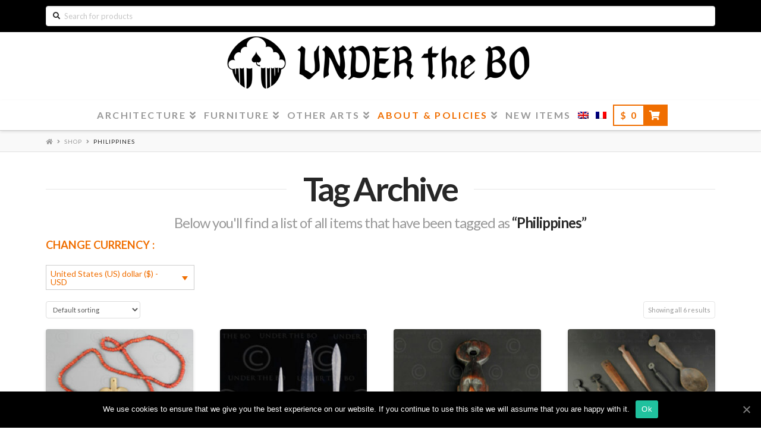

--- FILE ---
content_type: text/html; charset=UTF-8
request_url: https://underthebo.com/antique-arts-from/philippines/
body_size: 18382
content:



<!DOCTYPE html>

<html class="no-js" lang="en-US">

<head>
  
<meta charset="UTF-8">
<meta name="viewport" content="width=device-width, initial-scale=1.0">
<link rel="pingback" href="https://underthebo.com/xmlrpc.php">
<title>Arts Anciens et Antiquités de Philippines - Under the Bo</title>
<meta name='robots' content='max-image-preview:large' />
<link rel="alternate" hreflang="en" href="https://underthebo.com/antique-arts-from/philippines/" />
<link rel="alternate" hreflang="fr" href="https://underthebo.com/arts-anciens-origine/philippines-fr/?lang=fr" />

<!-- This site is optimized with the Yoast SEO plugin v11.2.1 - https://yoast.com/wordpress/plugins/seo/ -->
<meta name="description" content="A unique selection of antique arts and antiques from Philippines by Under the Bo"/>
<link rel="canonical" href="https://underthebo.com/antique-arts-from/philippines/" />
<meta property="og:locale" content="en_US" />
<meta property="og:type" content="object" />
<meta property="og:title" content="Arts Anciens et Antiquités de Philippines - Under the Bo" />
<meta property="og:description" content="A unique selection of antique arts and antiques from Philippines by Under the Bo" />
<meta property="og:url" content="https://underthebo.com/antique-arts-from/philippines/" />
<meta property="og:site_name" content="Under the Bo" />
<meta name="twitter:card" content="summary" />
<meta name="twitter:description" content="A unique selection of antique arts and antiques from Philippines by Under the Bo" />
<meta name="twitter:title" content="Arts Anciens et Antiquités de Philippines - Under the Bo" />
<meta name="twitter:image" content="https://underthebo.com/wp-content/uploads/2023/04/under-the-bo-logo-social.png" />
<script type='application/ld+json' class='yoast-schema-graph yoast-schema-graph--main'>{"@context":"https://schema.org","@graph":[{"@type":"Organization","@id":"https://underthebo.com/#organization","name":"","url":"https://underthebo.com/","sameAs":[]},{"@type":"WebSite","@id":"https://underthebo.com/#website","url":"https://underthebo.com/","name":"Under the Bo","publisher":{"@id":"https://underthebo.com/#organization"},"potentialAction":{"@type":"SearchAction","target":"https://underthebo.com/?s={search_term_string}","query-input":"required name=search_term_string"}},{"@type":"CollectionPage","@id":"https://underthebo.com/antique-arts-from/philippines/#webpage","url":"https://underthebo.com/antique-arts-from/philippines/","inLanguage":"en-US","name":"Arts Anciens et Antiquit\u00e9s de Philippines - Under the Bo","isPartOf":{"@id":"https://underthebo.com/#website"},"description":"A unique selection of antique arts and antiques from Philippines by Under the Bo"}]}</script>
<!-- / Yoast SEO plugin. -->

<link rel='dns-prefetch' href='//s.w.org' />
<link rel="alternate" type="application/rss+xml" title="Under the Bo &raquo; Feed" href="https://underthebo.com/feed/" />
<link rel="alternate" type="application/rss+xml" title="Under the Bo &raquo; Comments Feed" href="https://underthebo.com/comments/feed/" />
<link rel="alternate" type="application/rss+xml" title="Under the Bo &raquo; Philippines Tag Feed" href="https://underthebo.com/antique-arts-from/philippines/feed/" />
		<script type="text/javascript">
			window._wpemojiSettings = {"baseUrl":"https:\/\/s.w.org\/images\/core\/emoji\/13.0.1\/72x72\/","ext":".png","svgUrl":"https:\/\/s.w.org\/images\/core\/emoji\/13.0.1\/svg\/","svgExt":".svg","source":{"concatemoji":"https:\/\/underthebo.com\/wp-includes\/js\/wp-emoji-release.min.js"}};
			!function(e,a,t){var n,r,o,i=a.createElement("canvas"),p=i.getContext&&i.getContext("2d");function s(e,t){var a=String.fromCharCode;p.clearRect(0,0,i.width,i.height),p.fillText(a.apply(this,e),0,0);e=i.toDataURL();return p.clearRect(0,0,i.width,i.height),p.fillText(a.apply(this,t),0,0),e===i.toDataURL()}function c(e){var t=a.createElement("script");t.src=e,t.defer=t.type="text/javascript",a.getElementsByTagName("head")[0].appendChild(t)}for(o=Array("flag","emoji"),t.supports={everything:!0,everythingExceptFlag:!0},r=0;r<o.length;r++)t.supports[o[r]]=function(e){if(!p||!p.fillText)return!1;switch(p.textBaseline="top",p.font="600 32px Arial",e){case"flag":return s([127987,65039,8205,9895,65039],[127987,65039,8203,9895,65039])?!1:!s([55356,56826,55356,56819],[55356,56826,8203,55356,56819])&&!s([55356,57332,56128,56423,56128,56418,56128,56421,56128,56430,56128,56423,56128,56447],[55356,57332,8203,56128,56423,8203,56128,56418,8203,56128,56421,8203,56128,56430,8203,56128,56423,8203,56128,56447]);case"emoji":return!s([55357,56424,8205,55356,57212],[55357,56424,8203,55356,57212])}return!1}(o[r]),t.supports.everything=t.supports.everything&&t.supports[o[r]],"flag"!==o[r]&&(t.supports.everythingExceptFlag=t.supports.everythingExceptFlag&&t.supports[o[r]]);t.supports.everythingExceptFlag=t.supports.everythingExceptFlag&&!t.supports.flag,t.DOMReady=!1,t.readyCallback=function(){t.DOMReady=!0},t.supports.everything||(n=function(){t.readyCallback()},a.addEventListener?(a.addEventListener("DOMContentLoaded",n,!1),e.addEventListener("load",n,!1)):(e.attachEvent("onload",n),a.attachEvent("onreadystatechange",function(){"complete"===a.readyState&&t.readyCallback()})),(n=t.source||{}).concatemoji?c(n.concatemoji):n.wpemoji&&n.twemoji&&(c(n.twemoji),c(n.wpemoji)))}(window,document,window._wpemojiSettings);
		</script>
		<style type="text/css">
img.wp-smiley,
img.emoji {
	display: inline !important;
	border: none !important;
	box-shadow: none !important;
	height: 1em !important;
	width: 1em !important;
	margin: 0 .07em !important;
	vertical-align: -0.1em !important;
	background: none !important;
	padding: 0 !important;
}
</style>
	<link rel='stylesheet' id='wp-block-library-css'  href='https://underthebo.com/wp-includes/css/dist/block-library/style.min.css' type='text/css' media='all' />
<link rel='stylesheet' id='wp-block-library-theme-css'  href='https://underthebo.com/wp-includes/css/dist/block-library/theme.min.css' type='text/css' media='all' />
<link rel='stylesheet' id='wc-block-style-css'  href='https://underthebo.com/wp-content/plugins/woocommerce/assets/css/blocks/style.css' type='text/css' media='all' />
<link rel='stylesheet' id='wcml-dropdown-0-css'  href='https://underthebo.com/wp-content/plugins/woocommerce-multilingual/templates/currency-switchers/legacy-dropdown/style.css' type='text/css' media='all' />
<style id='woocommerce-inline-inline-css' type='text/css'>
.woocommerce form .form-row .required { visibility: visible; }
</style>
<link rel='stylesheet' id='wml_client_style-css'  href='https://underthebo.com/wp-content/plugins/wp-masonry-layout/css/wmlc_client.css' type='text/css' media='all' />
<link rel='stylesheet' id='wpml-legacy-horizontal-list-0-css'  href='//underthebo.com/wp-content/plugins/sitepress-multilingual-cms/templates/language-switchers/legacy-list-horizontal/style.css' type='text/css' media='all' />
<style id='wpml-legacy-horizontal-list-0-inline-css' type='text/css'>
.wpml-ls-statics-shortcode_actions{background-color:#eeeeee;}.wpml-ls-statics-shortcode_actions, .wpml-ls-statics-shortcode_actions .wpml-ls-sub-menu, .wpml-ls-statics-shortcode_actions a {border-color:#cdcdcd;}.wpml-ls-statics-shortcode_actions a {color:#444444;background-color:#ffffff;}.wpml-ls-statics-shortcode_actions a:hover,.wpml-ls-statics-shortcode_actions a:focus {color:#000000;background-color:#eeeeee;}.wpml-ls-statics-shortcode_actions .wpml-ls-current-language>a {color:#444444;background-color:#ffffff;}.wpml-ls-statics-shortcode_actions .wpml-ls-current-language:hover>a, .wpml-ls-statics-shortcode_actions .wpml-ls-current-language>a:focus {color:#000000;background-color:#eeeeee;}
</style>
<link rel='stylesheet' id='wpml-menu-item-0-css'  href='//underthebo.com/wp-content/plugins/sitepress-multilingual-cms/templates/language-switchers/menu-item/style.css' type='text/css' media='all' />
<link rel='stylesheet' id='cms-navigation-style-base-css'  href='https://underthebo.com/wp-content/plugins/wpml-cms-nav/res/css/cms-navigation-base.css' type='text/css' media='screen' />
<link rel='stylesheet' id='cms-navigation-style-css'  href='https://underthebo.com/wp-content/plugins/wpml-cms-nav/res/css/cms-navigation.css' type='text/css' media='screen' />
<link rel='stylesheet' id='yith_wcas_frontend-css'  href='https://underthebo.com/wp-content/plugins/yith-woocommerce-ajax-search/assets/css/yith_wcas_ajax_search.css' type='text/css' media='all' />
<link rel='stylesheet' id='wp_mailjet_form_builder_widget-widget-front-styles-css'  href='https://underthebo.com/wp-content/plugins/mailjet-for-wordpress/src/widgetformbuilder/css/front-widget.css' type='text/css' media='all' />
<link rel='stylesheet' id='cookie-notice-front-css'  href='https://underthebo.com/wp-content/plugins/cookie-notice/includes/../css/front.min.css' type='text/css' media='all' />
<link rel='stylesheet' id='x-stack-css'  href='https://underthebo.com/wp-content/themes/x/framework/dist/css/site/stacks/integrity-light.css' type='text/css' media='all' />
<link rel='stylesheet' id='x-woocommerce-css'  href='https://underthebo.com/wp-content/themes/x/framework/dist/css/site/woocommerce/integrity-light.css' type='text/css' media='all' />
<link rel='stylesheet' id='x-cranium-migration-css'  href='https://underthebo.com/wp-content/themes/x/framework/legacy/cranium/dist/css/site/integrity-light.css' type='text/css' media='all' />
<link rel='stylesheet' id='x-child-css'  href='https://underthebo.com/wp-content/themes/underthebo/style.css' type='text/css' media='all' />
<script type='text/javascript' src='https://underthebo.com/wp-content/plugins/enable-jquery-migrate-helper/js/jquery/jquery-1.12.4-wp.js' id='jquery-core-js'></script>
<script type='text/javascript' src='https://underthebo.com/wp-content/plugins/enable-jquery-migrate-helper/js/jquery-migrate/jquery-migrate-1.4.1-wp.js' id='jquery-migrate-js'></script>
<script type='text/javascript' src='https://underthebo.com/wp-content/plugins/sitepress-multilingual-cms/res/js/jquery.cookie.js' id='jquery.cookie-js'></script>
<script type='text/javascript' id='wpml-cookie-js-extra'>
/* <![CDATA[ */
var wpml_cookies = {"_icl_current_language":{"value":"en","expires":1,"path":"\/"}};
var wpml_cookies = {"_icl_current_language":{"value":"en","expires":1,"path":"\/"}};
/* ]]> */
</script>
<script type='text/javascript' src='https://underthebo.com/wp-content/plugins/sitepress-multilingual-cms/res/js/cookies/language-cookie.js' id='wpml-cookie-js'></script>
<script type='text/javascript' src='https://underthebo.com/wp-content/plugins/woocommerce/assets/js/jquery-blockui/jquery.blockUI.min.js' id='jquery-blockui-js'></script>
<script type='text/javascript' src='https://underthebo.com/wp-content/plugins/wp-masonry-layout/js/wmljs.js' id='wmljs-js'></script>
<script type='text/javascript' src='https://underthebo.com/wp-content/plugins/wp-masonry-layout/js/jquery.infinitescroll.min.js' id='wml_infinity_scroll-js'></script>
<script type='text/javascript' id='wc-add-to-cart-js-extra'>
/* <![CDATA[ */
var wc_add_to_cart_params = {"ajax_url":"\/wp-admin\/admin-ajax.php","wc_ajax_url":"\/?wc-ajax=%%endpoint%%","i18n_view_cart":"View cart","cart_url":"https:\/\/underthebo.com\/cart-2-2\/","is_cart":"","cart_redirect_after_add":"yes"};
/* ]]> */
</script>
<script type='text/javascript' src='https://underthebo.com/wp-content/plugins/woocommerce/assets/js/frontend/add-to-cart.min.js' id='wc-add-to-cart-js'></script>
<script type='text/javascript' src='https://underthebo.com/wp-content/plugins/js_composer/assets/js/vendors/woocommerce-add-to-cart.js' id='vc_woocommerce-add-to-cart-js-js'></script>
<script type='text/javascript' src='https://underthebo.com/wp-content/plugins/cornerstone/assets/dist/js/site/cs-head.js' id='cornerstone-site-head-js'></script>
<script type='text/javascript' id='cookie-notice-front-js-extra'>
/* <![CDATA[ */
var cnArgs = {"ajaxUrl":"https:\/\/underthebo.com\/wp-admin\/admin-ajax.php","nonce":"8709c4233a","hideEffect":"fade","position":"bottom","onScroll":"0","onScrollOffset":"100","onClick":"0","cookieName":"cookie_notice_accepted","cookieTime":"2592000","cookieTimeRejected":"2592000","cookiePath":"\/","cookieDomain":"","redirection":"0","cache":"1","refuse":"0","revokeCookies":"0","revokeCookiesOpt":"automatic","secure":"1"};
/* ]]> */
</script>
<script async type='text/javascript' src='https://underthebo.com/wp-content/plugins/cookie-notice/includes/../js/front.min.js' id='cookie-notice-front-js'></script>
<link rel="https://api.w.org/" href="https://underthebo.com/wp-json/" /><meta name="generator" content="WPML ver:4.2.6 stt:1,4;" />
	<noscript><style>.woocommerce-product-gallery{ opacity: 1 !important; }</style></noscript>
	<meta name="generator" content="Powered by WPBakery Page Builder - drag and drop page builder for WordPress."/>
<!--[if lte IE 9]><link rel="stylesheet" type="text/css" href="https://underthebo.com/wp-content/plugins/js_composer/assets/css/vc_lte_ie9.min.css" media="screen"><![endif]--><link rel="icon" href="https://underthebo.com/wp-content/uploads/2016/11/favicon.png" sizes="32x32" />
<link rel="icon" href="https://underthebo.com/wp-content/uploads/2016/11/favicon.png" sizes="192x192" />
<link rel="apple-touch-icon" href="https://underthebo.com/wp-content/uploads/2016/11/favicon.png" />
<meta name="msapplication-TileImage" content="https://underthebo.com/wp-content/uploads/2016/11/favicon.png" />
		<style type="text/css" id="wp-custom-css">
			/*
You can add your own CSS here.

Click the help icon above to learn more.
*/

.mailjet-subscribe{
margin-top:-8px
}

.remove{
font-size:3em;
color:red;
padding:0 15px 0 15px;
line-height:0;
font-weight:900
}

.new-items{
color:#f06e00;
}


.desktop .x-nav .x-megamenu.col-4>.sub-menu>li:nth-child(10) {
    clear: none;
}

.desktop .x-nav .x-megamenu.col-4>.sub-menu>li:nth-child(14) {
    clear: both;
}

.desktop .x-nav .x-megamenu.col-4>.sub-menu>li:nth-child(15) {
    clear: none;
}

.desktop .x-nav .x-megamenu.col-4>.sub-menu>li:nth-child(16) {
    clear: none;
}


.wcml-cs-active-currency{
width:250px
}

body.home .x-logobar{display:none;}

/* customize search */
.search-results article {
    float: left;
}
.search-results article.product {
    margin-top: 0px;
    border-top: 0;
    padding-top: 0px;
margin-top:25px;
}
.search-results article.product .entry-featured {
    float: left;
    width: 20%;
    margin: 0;
}
.search-results article.product .entry-wrap {
    float: right;
    width: 80%;
    padding-left: 35px;
padding-top:10px;
padding-bottom:150px;

}

.search-results article.product .entry-wrap .p-meta {
display:none
}

.search-results article.product .entry-wrap {
display:none;
box-shadow: 10px 10px 5px #888888;
border-radius:0;
border:0px solid #F1F1F1;
border-top:1px solid #F1F1F1;
margin-bottom:25px;
background:#fafafa;
}

.search-results article.product .entry-wrap .more-link{
display:none;
}

.search-results article.product{
/*background:#F1F1F1;*/
}

.woocommerce-loop-category__title{
	font-size:1.5em;
	text-align:center;
}

mark.count{
	display:none;
}

.wcml_currency_switcher{
	
}

.fa-facebook-f {
    color: #3b5998;
  }

.aws-container .aws-search-field
{
	height:35px;
}
	
.aws-container .aws-search-form .aws-search-btn
{
	height:35px;
}	

.aws-container .aws-search-form {
	height:30px;
}

@media screen and (max-width: 600px) {
  .newsletter_image {
    display: none;
  }
}

.wp_widget_plugin_box > span
{
	color:#065ba1;
	font-weight:600;
}
			</style>
		<noscript><style type="text/css"> .wpb_animate_when_almost_visible { opacity: 1; }</style></noscript><style id="x-generated-css">a,h1 a:hover,h2 a:hover,h3 a:hover,h4 a:hover,h5 a:hover,h6 a:hover,.x-breadcrumb-wrap a:hover,.widget ul li a:hover,.widget ol li a:hover,.widget.widget_text ul li a,.widget.widget_text ol li a,.widget_nav_menu .current-menu-item > a,.x-accordion-heading .x-accordion-toggle:hover,.x-comment-author a:hover,.x-comment-time:hover,.x-recent-posts a:hover .h-recent-posts{color:#f06e00;}a:hover,.widget.widget_text ul li a:hover,.widget.widget_text ol li a:hover,.x-twitter-widget ul li a:hover{color:#f06e00;}.woocommerce .price > .amount,.woocommerce .price > ins > .amount,.woocommerce .star-rating:before,.woocommerce .star-rating span:before,.woocommerce li.product .entry-header h3 a:hover{color:#f06e00;}.rev_slider_wrapper,a.x-img-thumbnail:hover,.x-slider-container.below,.page-template-template-blank-3-php .x-slider-container.above,.page-template-template-blank-6-php .x-slider-container.above{border-color:#f06e00;}.entry-thumb:before,.x-pagination span.current,.flex-direction-nav a,.flex-control-nav a:hover,.flex-control-nav a.flex-active,.mejs-time-current,.x-dropcap,.x-skill-bar .bar,.x-pricing-column.featured h2,.h-comments-title small,.x-entry-share .x-share:hover,.x-highlight,.x-recent-posts .x-recent-posts-img:after{background-color:#f06e00;}.woocommerce .onsale,.widget_price_filter .ui-slider .ui-slider-range{background-color:#f06e00;}.x-nav-tabs > .active > a,.x-nav-tabs > .active > a:hover{box-shadow:inset 0 3px 0 0 #f06e00;}.x-main{width:69.536945%;}.x-sidebar{width:25.536945%;}.x-comment-author,.x-comment-time,.comment-form-author label,.comment-form-email label,.comment-form-url label,.comment-form-rating label,.comment-form-comment label,.widget_calendar #wp-calendar caption,.widget.widget_rss li .rsswidget{font-family:"Lato",sans-serif;font-weight:700;}.p-landmark-sub,.p-meta,input,button,select,textarea{font-family:"Lato",sans-serif;}.widget ul li a,.widget ol li a,.x-comment-time{color:#999999;}.woocommerce .price > .from,.woocommerce .price > del,.woocommerce p.stars span a:after{color:#999999;}.widget_text ol li a,.widget_text ul li a{color:#f06e00;}.widget_text ol li a:hover,.widget_text ul li a:hover{color:#f06e00;}.comment-form-author label,.comment-form-email label,.comment-form-url label,.comment-form-rating label,.comment-form-comment label,.widget_calendar #wp-calendar th,.p-landmark-sub strong,.widget_tag_cloud .tagcloud a:hover,.widget_tag_cloud .tagcloud a:active,.entry-footer a:hover,.entry-footer a:active,.x-breadcrumbs .current,.x-comment-author,.x-comment-author a{color:#272727;}.widget_calendar #wp-calendar th{border-color:#272727;}.h-feature-headline span i{background-color:#272727;}@media (max-width:979px){}html{font-size:14px;}@media (min-width:480px){html{font-size:14px;}}@media (min-width:767px){html{font-size:14px;}}@media (min-width:979px){html{font-size:14px;}}@media (min-width:1200px){html{font-size:14px;}}body{font-style:normal;font-weight:400;color:#999999;background-color:hsl(0,0%,100%);}.w-b{font-weight:400 !important;}h1,h2,h3,h4,h5,h6,.h1,.h2,.h3,.h4,.h5,.h6{font-family:"Lato",sans-serif;font-style:normal;font-weight:700;}h1,.h1{letter-spacing:-0.035em;}h2,.h2{letter-spacing:-0.035em;}h3,.h3{letter-spacing:-0.035em;}h4,.h4{letter-spacing:-0.035em;}h5,.h5{letter-spacing:-0.035em;}h6,.h6{letter-spacing:-0.035em;}.w-h{font-weight:700 !important;}.x-container.width{width:88%;}.x-container.max{max-width:1200px;}.x-main.full{float:none;display:block;width:auto;}@media (max-width:979px){.x-main.full,.x-main.left,.x-main.right,.x-sidebar.left,.x-sidebar.right{float:none;display:block;width:auto !important;}}.entry-header,.entry-content{font-size:1rem;}body,input,button,select,textarea{font-family:"Lato",sans-serif;}h1,h2,h3,h4,h5,h6,.h1,.h2,.h3,.h4,.h5,.h6,h1 a,h2 a,h3 a,h4 a,h5 a,h6 a,.h1 a,.h2 a,.h3 a,.h4 a,.h5 a,.h6 a,blockquote{color:#272727;}.cfc-h-tx{color:#272727 !important;}.cfc-h-bd{border-color:#272727 !important;}.cfc-h-bg{background-color:#272727 !important;}.cfc-b-tx{color:#999999 !important;}.cfc-b-bd{border-color:#999999 !important;}.cfc-b-bg{background-color:#999999 !important;}.x-btn,.button,[type="submit"]{color:#ffffff;border-color:rgb(213,98,0);background-color:#f06e00;text-shadow:0 0.075em 0.075em rgba(0,0,0,0.5);padding:0.429em 1.143em 0.643em;font-size:14px;}.x-btn:hover,.button:hover,[type="submit"]:hover{color:#ffffff;border-color:rgb(213,98,0);background-color:hsl(28,100%,43%);text-shadow:0 0.075em 0.075em rgba(0,0,0,0.5);}.x-btn.x-btn-real,.x-btn.x-btn-real:hover{margin-bottom:0.25em;text-shadow:0 0.075em 0.075em rgba(0,0,0,0.65);}.x-btn.x-btn-real{box-shadow:0 0.25em 0 0 #a71000,0 4px 9px rgba(0,0,0,0.75);}.x-btn.x-btn-real:hover{box-shadow:0 0.25em 0 0 #a71000,0 4px 9px rgba(0,0,0,0.75);}.x-btn.x-btn-flat,.x-btn.x-btn-flat:hover{margin-bottom:0;text-shadow:0 0.075em 0.075em rgba(0,0,0,0.65);box-shadow:none;}.x-btn.x-btn-transparent,.x-btn.x-btn-transparent:hover{margin-bottom:0;border-width:3px;text-shadow:none;text-transform:uppercase;background-color:transparent;box-shadow:none;}.woocommerce p.stars span a{background-color:#f06e00;}.x-topbar .p-info a:hover,.x-widgetbar .widget ul li a:hover{color:#f06e00;}.x-topbar{background-color:transparent;}.x-topbar .p-info,.x-topbar .p-info a,.x-navbar .desktop .x-nav > li > a,.x-navbar .desktop .sub-menu a,.x-navbar .mobile .x-nav li > a,.x-breadcrumb-wrap a,.x-breadcrumbs .delimiter{color:#999999;}.x-navbar .desktop .x-nav > li > a:hover,.x-navbar .desktop .x-nav > .x-active > a,.x-navbar .desktop .x-nav > .current-menu-item > a,.x-navbar .desktop .sub-menu a:hover,.x-navbar .desktop .sub-menu .x-active > a,.x-navbar .desktop .sub-menu .current-menu-item > a,.x-navbar .desktop .x-nav .x-megamenu > .sub-menu > li > a,.x-navbar .mobile .x-nav li > a:hover,.x-navbar .mobile .x-nav .x-active > a,.x-navbar .mobile .x-nav .current-menu-item > a{color:#272727;}.x-navbar{background-color:transparent;}.x-navbar .desktop .x-nav > li > a:hover,.x-navbar .desktop .x-nav > .x-active > a,.x-navbar .desktop .x-nav > .current-menu-item > a{box-shadow:inset 0 4px 0 0 #f06e00;}.x-navbar .desktop .x-nav > li > a{height:50px;padding-top:17px;}.x-navbar-fixed-top-active .x-navbar-wrap{margin-bottom:1px;}.x-navbar .desktop .x-nav > li ul{top:35px;;}.x-colophon.top,.x-colophon.bottom{border-top:1px solid #e0e0e0;border-top:1px solid rgba(0,0,0,0.085);background-color:transparent;box-shadow:inset 0 1px 0 0 rgba(255,255,255,0.8);}@media (max-width:979px){.x-navbar-fixed-top-active .x-navbar-wrap{margin-bottom:0;}}body.x-navbar-fixed-top-active .x-navbar-wrap{height:50px;}.x-navbar-inner{min-height:50px;}.x-logobar-inner{padding-top:5px;padding-bottom:20px;}.x-brand{font-family:"Lato",sans-serif;font-size:42px;font-style:normal;font-weight:700;letter-spacing:-0.035em;color:#272727;}.x-brand:hover,.x-brand:focus{color:#272727;}.x-navbar .x-nav-wrap .x-nav > li > a{font-family:"Lato",sans-serif;font-style:normal;font-weight:700;letter-spacing:0.149em;text-transform:uppercase;}.x-navbar .desktop .x-nav > li > a{font-size:16px;}.x-navbar .desktop .x-nav > li > a:not(.x-btn-navbar-woocommerce){padding-left:7px;padding-right:7px;}.x-navbar .desktop .x-nav > li > a > span{margin-right:-0.149em;}.x-btn-navbar{margin-top:5px;}.x-btn-navbar,.x-btn-navbar.collapsed{font-size:18px;}@media (max-width:979px){body.x-navbar-fixed-top-active .x-navbar-wrap{height:auto;}.x-widgetbar{left:0;right:0;}}.x-navbar .x-nav > li.x-menu-item-woocommerce > a .x-cart > span{padding-right:calc(0.625em - 0.149px);}.x-navbar-static-active .x-navbar .desktop .x-nav > li.x-menu-item-woocommerce > a,.x-navbar-fixed-top-active .x-navbar .desktop .x-nav > li.x-menu-item-woocommerce > a{padding-top:7px;}.x-navbar .x-nav > li.x-menu-item-woocommerce > a .x-cart{color:#f06e00;background-color:#ffffff;}.x-navbar .x-nav > li.x-menu-item-woocommerce > a:hover .x-cart{color:#333333;background-color:#ffffff;}.x-navbar .x-nav > li.x-menu-item-woocommerce > a .x-cart > span.outer{color:#ffffff;background-color:#f06e00;}.x-navbar .x-nav > li.x-menu-item-woocommerce > a:hover .x-cart > span.outer{color:#ffffff;background-color:#333333;}.x-navbar .desktop .x-nav > li.x-menu-item-woocommerce{margin-left:7px;}.x-colophon.top,.x-colophon.bottom{border-top:1px solid #e0e0e0;border-top:1px solid rgba(0,0,0,0.085);background-color:transparent;box-shadow:inset 0 1px 0 0 rgba(255,255,255,0.8);}.x-navbar-wrap,.x-navbar,.x-navbar-fixed-top{background:white;}.x-logobar{border-bottom:0px;}.woocommerce .entry-wrap{padding:3px;}.x-container.offset{margin:7px auto;}h1.product_title,h1.entry-title{color:#f06e00;padding-bottom:7px;}h2.utb-title{font-size:2em;padding:0;margin:0;padding-bottom:5px}#responsive-form{max-width:600px;width:100%;}.form-row{width:100%;margin-top:10px;}.column-half,.column-full{float:left;position:relative;padding:0 7px 0 0;width:100%;-webkit-box-sizing:border-box;-moz-box-sizing:border-box;box-sizing:border-box}.clearfix:after{content:"";display:table;clear:both;}li.product-category img{height:150px;width:150px;margin-left:25%;}li.product-category h3{font-size:1.2em;text-align:center;}.count{background-color:white;color:#333;font-size:0.9em;font-weight:100;}.woocommerce li.product-category{float:left;overflow:hidden;position:relative;margin:0 4% 4.5% 0;padding:0;background-color:#fff;border-radius:40px;box-shadow:0 0.15em 0.35em 0 rgba(0,0,0,0.135);box-shadow:none;}.x-colophon.top{background:#fafafa;margin-top:30px;}.x-colophon.bottom{background:#000000;}img.footer-img-utb{width:100%;border-radius:10px;}.coupon,.actions{display:none;}table.cart{background:#fafafa;border:1px solid #dddddd;}p.stock,p.in-stock{color:green;padding-left:23px;font-weight:600;}.summary,.entry-summary{padding-right:20px;}div.images{background-color:#fafafa;padding:20px;border-top:1px solid #f1f1f1;border-right:1px solid #f1f1f1;border-bottom:1px solid #f1f1f1;}</style><link rel="stylesheet" href="//fonts.googleapis.com/css?family=Lato:400,400i,700,700i&#038;subset=latin,latin-ext" type="text/css" media="all" data-x-google-fonts /></head>

<body class="archive tax-product_tag term-philippines term-279 woocommerce woocommerce-page woocommerce-no-js wpb-js-composer js-comp-ver-5.7 vc_responsive cookies-not-set x-integrity x-integrity-light x-full-width-layout-active x-full-width-active x-post-meta-disabled x-archive-standard-active x-child-theme-active x-navbar-fixed-top-active x-v6_5_6 cornerstone-v3_5_5">

  
  <div id="x-root" class="x-root">

    
    <div id="top" class="site">

    <script>
  (function(i,s,o,g,r,a,m){i['GoogleAnalyticsObject']=r;i[r]=i[r]||function(){
  (i[r].q=i[r].q||[]).push(arguments)},i[r].l=1*new Date();a=s.createElement(o),
  m=s.getElementsByTagName(o)[0];a.async=1;a.src=g;m.parentNode.insertBefore(a,m)
  })(window,document,'script','https://www.google-analytics.com/analytics.js','ga');

  ga('create', 'UA-89087256-1', 'auto');
  ga('send', 'pageview');

</script>

<!-- Google tag (gtag.js) -->
<script async src="https://www.googletagmanager.com/gtag/js?id=G-H9GD4RHFFN"></script>
<script>
  window.dataLayer = window.dataLayer || [];
  function gtag(){dataLayer.push(arguments);}
  gtag('js', new Date());

  gtag('config', 'G-H9GD4RHFFN');
</script>

     
    
    <header class="masthead masthead-stacked" role="banner">
    <style type="text/css">
      h2.widgettitle{
        display:none     ;
      }
    </style>
    <div style="background:#000;padding-top:10px;padding-bottom:10px"><div class="x-container max width"><!-- Widget Shortcode --><div id="yith_woocommerce_ajax_search-2" class="widget woocommerce widget_product_search yith_woocommerce_ajax_search widget-shortcode area-arbitrary "><h2 class="widgettitle">Search</h2>
<div class="yith-ajaxsearchform-container">
    <form role="search" method="get" id="yith-ajaxsearchform" action="https://underthebo.com/">
        <div>
            <label class="screen-reader-text" for="yith-s">Search for:</label>

            <input type="search"
                   value=""
                   name="s"
                   id="yith-s"
                   class="yith-s"
                   placeholder="Search for products"
                   data-loader-icon=""
                   data-min-chars="3" />

            <input type="submit" id="yith-searchsubmit" value="Search" />
            <input type="hidden" name="post_type" value="product" />
            <input type='hidden' name='lang' value='en' />
        </div>
    </form>
</div></div><!-- /Widget Shortcode --></div></div>
    
    

  <div class="x-logobar">
    <div class="x-logobar-inner">
      <div class="x-container max width">
        
<a href="https://underthebo.com/" class="x-brand img">
  <img src="//underthebo.com/wp-content/uploads/2016/11/underthebo-logo.png" alt="Under the Bo"></a>
      </div>
    </div>
  </div>

  <div class="x-navbar-wrap">
    <div class="x-navbar">
      <div class="x-navbar-inner">
        <div class="x-container max width">
          
<a href="#" id="x-btn-navbar" class="x-btn-navbar collapsed" data-x-toggle="collapse-b" data-x-toggleable="x-nav-wrap-mobile" aria-expanded="false" aria-controls="x-nav-wrap-mobile" role="button">
  <i class="x-icon-bars" data-x-icon-s="&#xf0c9;"></i>
  <span class="visually-hidden">Navigation</span>
</a>

<nav class="x-nav-wrap desktop" role="navigation">
  <ul id="menu-under-the-bo" class="x-nav"><li id="menu-item-2610" class="x-megamenu col-4 menu-item menu-item-type-taxonomy menu-item-object-product_cat menu-item-has-children menu-item-2610 tax-item tax-item-39"><a href="https://underthebo.com/antique-arts-gallery/architecture/"><span>Architecture</span></a>
<ul class="sub-menu">
	<li id="menu-item-2611" class="menu-item menu-item-type-taxonomy menu-item-object-product_cat menu-item-2611 tax-item tax-item-40"><a href="https://underthebo.com/antique-arts-gallery/architecture/architectural-panels/"><span>Architectural panels</span></a></li>
	<li id="menu-item-2612" class="menu-item menu-item-type-taxonomy menu-item-object-product_cat menu-item-2612 tax-item tax-item-41"><a href="https://underthebo.com/antique-arts-gallery/architecture/columns-and-beams/"><span>Columns and Beams</span></a></li>
	<li id="menu-item-2613" class="menu-item menu-item-type-taxonomy menu-item-object-product_cat menu-item-2613 tax-item tax-item-42"><a href="https://underthebo.com/antique-arts-gallery/architecture/doors/"><span>Doors</span></a></li>
	<li id="menu-item-2614" class="menu-item menu-item-type-taxonomy menu-item-object-product_cat menu-item-2614 tax-item tax-item-43"><a href="https://underthebo.com/antique-arts-gallery/architecture/doors-panels/"><span>Doors panels</span></a></li>
	<li id="menu-item-2615" class="menu-item menu-item-type-taxonomy menu-item-object-product_cat menu-item-2615 tax-item tax-item-44"><a href="https://underthebo.com/antique-arts-gallery/architecture/gables/"><span>Gables</span></a></li>
	<li id="menu-item-2664" class="menu-item menu-item-type-taxonomy menu-item-object-product_cat menu-item-2664 tax-item tax-item-45"><a href="https://underthebo.com/antique-arts-gallery/architecture/windows/"><span>Windows</span></a></li>
</ul>
</li>
<li id="menu-item-2616" class="x-megamenu col-4 menu-item menu-item-type-taxonomy menu-item-object-product_cat menu-item-has-children menu-item-2616 tax-item tax-item-46"><a href="https://underthebo.com/antique-arts-gallery/furniture/"><span>Furniture</span></a>
<ul class="sub-menu">
	<li id="menu-item-2617" class="menu-item menu-item-type-taxonomy menu-item-object-product_cat menu-item-2617 tax-item tax-item-47"><a href="https://underthebo.com/antique-arts-gallery/furniture/antique-tables/"><span>Antique Tables</span></a></li>
	<li id="menu-item-2618" class="menu-item menu-item-type-taxonomy menu-item-object-product_cat menu-item-2618 tax-item tax-item-48"><a href="https://underthebo.com/antique-arts-gallery/furniture/cabinets-cupboards/"><span>Cabinets &amp; cupboards</span></a></li>
	<li id="menu-item-2619" class="menu-item menu-item-type-taxonomy menu-item-object-product_cat menu-item-2619 tax-item tax-item-49"><a href="https://underthebo.com/antique-arts-gallery/furniture/chests-boxes/"><span>Chests &amp; boxes</span></a></li>
	<li id="menu-item-2620" class="menu-item menu-item-type-taxonomy menu-item-object-product_cat menu-item-2620 tax-item tax-item-50"><a href="https://underthebo.com/antique-arts-gallery/furniture/chests-of-drawers/"><span>Chests of drawers</span></a></li>
	<li id="menu-item-2621" class="menu-item menu-item-type-taxonomy menu-item-object-product_cat menu-item-2621 tax-item tax-item-51"><a href="https://underthebo.com/antique-arts-gallery/furniture/desks-stands-consoles/"><span>Desks, stands &amp; consoles</span></a></li>
	<li id="menu-item-2622" class="menu-item menu-item-type-taxonomy menu-item-object-product_cat menu-item-2622 tax-item tax-item-52"><a href="https://underthebo.com/antique-arts-gallery/furniture/mirror-frames/"><span>Mirror frames</span></a></li>
	<li id="menu-item-2623" class="menu-item menu-item-type-taxonomy menu-item-object-product_cat menu-item-2623 tax-item tax-item-53"><a href="https://underthebo.com/antique-arts-gallery/furniture/seats-beds/"><span>Seats &amp; beds</span></a></li>
	<li id="menu-item-2624" class="menu-item menu-item-type-taxonomy menu-item-object-product_cat menu-item-2624 tax-item tax-item-54"><a href="https://underthebo.com/antique-arts-gallery/furniture/stools/"><span>Stools</span></a></li>
</ul>
</li>
<li id="menu-item-2625" class="x-megamenu col-4 menu-item menu-item-type-taxonomy menu-item-object-product_cat menu-item-has-children menu-item-2625 tax-item tax-item-55"><a href="https://underthebo.com/antique-arts-gallery/other-arts/"><span>Other Arts</span></a>
<ul class="sub-menu">
	<li id="menu-item-2626" class="menu-item menu-item-type-taxonomy menu-item-object-product_cat menu-item-2626 tax-item tax-item-56"><a href="https://underthebo.com/antique-arts-gallery/other-arts/ancient-arts/"><span>Ancient Arts</span></a></li>
	<li id="menu-item-2627" class="menu-item menu-item-type-taxonomy menu-item-object-product_cat menu-item-2627 tax-item tax-item-57"><a href="https://underthebo.com/antique-arts-gallery/other-arts/ancient-beads/"><span>Ancient beads</span></a></li>
	<li id="menu-item-2628" class="menu-item menu-item-type-taxonomy menu-item-object-product_cat menu-item-2628 tax-item tax-item-58"><a href="https://underthebo.com/antique-arts-gallery/other-arts/ancient-coins/"><span>Ancient coins</span></a></li>
	<li id="menu-item-2629" class="menu-item menu-item-type-taxonomy menu-item-object-product_cat menu-item-2629 tax-item tax-item-59"><a href="https://underthebo.com/antique-arts-gallery/other-arts/ancient-seals/"><span>Ancient seals</span></a></li>
	<li id="menu-item-2630" class="menu-item menu-item-type-taxonomy menu-item-object-product_cat menu-item-2630 tax-item tax-item-60"><a href="https://underthebo.com/antique-arts-gallery/other-arts/framed/"><span>Framed</span></a></li>
	<li id="menu-item-2631" class="menu-item menu-item-type-taxonomy menu-item-object-product_cat menu-item-2631 tax-item tax-item-61"><a href="https://underthebo.com/antique-arts-gallery/other-arts/masks/"><span>Masks</span></a></li>
	<li id="menu-item-2632" class="menu-item menu-item-type-taxonomy menu-item-object-product_cat menu-item-2632 tax-item tax-item-62"><a href="https://underthebo.com/antique-arts-gallery/other-arts/metal-percussion/"><span>Metal percussion</span></a></li>
	<li id="menu-item-2641" class="menu-item menu-item-type-taxonomy menu-item-object-product_cat menu-item-2641 tax-item tax-item-64"><a href="https://underthebo.com/antique-arts-gallery/other-arts/other-items/"><span>Other items</span></a></li>
	<li id="menu-item-2646" class="menu-item menu-item-type-taxonomy menu-item-object-product_cat menu-item-2646 tax-item tax-item-66"><a href="https://underthebo.com/antique-arts-gallery/other-arts/small-wood-panel/"><span>Small wood panel</span></a></li>
	<li id="menu-item-2652" class="menu-item menu-item-type-taxonomy menu-item-object-product_cat menu-item-2652 tax-item tax-item-68"><a href="https://underthebo.com/antique-arts-gallery/other-arts/stones-ceramics/"><span>Stones &amp; Ceramics</span></a></li>
	<li id="menu-item-2653" class="menu-item menu-item-type-taxonomy menu-item-object-product_cat menu-item-2653 tax-item tax-item-69"><a href="https://underthebo.com/antique-arts-gallery/other-arts/textiles/"><span>Textiles</span></a></li>
	<li id="menu-item-2660" class="menu-item menu-item-type-taxonomy menu-item-object-product_cat menu-item-2660 tax-item tax-item-71"><a href="https://underthebo.com/antique-arts-gallery/other-arts/tribal-rugs-and-kilims/"><span>Tribal rugs and kilims</span></a></li>
	<li id="menu-item-2661" class="menu-item menu-item-type-taxonomy menu-item-object-product_cat menu-item-2661 tax-item tax-item-72"><a href="https://underthebo.com/antique-arts-gallery/other-arts/utilitarian/"><span>Utilitarian</span></a></li>
	<li id="menu-item-2633" class="menu-item menu-item-type-taxonomy menu-item-object-product_cat menu-item-has-children menu-item-2633 tax-item tax-item-63"><a href="https://underthebo.com/antique-arts-gallery/other-arts/ornaments/"><span>Ornaments</span></a>
	<ul class="sub-menu">
		<li id="menu-item-2634" class="menu-item menu-item-type-taxonomy menu-item-object-product_cat menu-item-2634 tax-item tax-item-73"><a href="https://underthebo.com/antique-arts-gallery/other-arts/ornaments/belts-buckles/"><span>Belts &amp; Buckles</span></a></li>
		<li id="menu-item-2635" class="menu-item menu-item-type-taxonomy menu-item-object-product_cat menu-item-2635 tax-item tax-item-74"><a href="https://underthebo.com/antique-arts-gallery/other-arts/ornaments/bracelets/"><span>Bracelets</span></a></li>
		<li id="menu-item-2636" class="menu-item menu-item-type-taxonomy menu-item-object-product_cat menu-item-2636 tax-item tax-item-75"><a href="https://underthebo.com/antique-arts-gallery/other-arts/ornaments/earrings/"><span>Earrings</span></a></li>
		<li id="menu-item-2637" class="menu-item menu-item-type-taxonomy menu-item-object-product_cat menu-item-2637 tax-item tax-item-76"><a href="https://underthebo.com/antique-arts-gallery/other-arts/ornaments/modern-beads/"><span>Modern beads</span></a></li>
		<li id="menu-item-2638" class="menu-item menu-item-type-taxonomy menu-item-object-product_cat menu-item-2638 tax-item tax-item-77"><a href="https://underthebo.com/antique-arts-gallery/other-arts/ornaments/necklaces/"><span>Necklaces</span></a></li>
		<li id="menu-item-2639" class="menu-item menu-item-type-taxonomy menu-item-object-product_cat menu-item-2639 tax-item tax-item-78"><a href="https://underthebo.com/antique-arts-gallery/other-arts/ornaments/pendants/"><span>Pendants</span></a></li>
		<li id="menu-item-2640" class="menu-item menu-item-type-taxonomy menu-item-object-product_cat menu-item-2640 tax-item tax-item-79"><a href="https://underthebo.com/antique-arts-gallery/other-arts/ornaments/rings/"><span>Rings</span></a></li>
	</ul>
</li>
	<li id="menu-item-2642" class="menu-item menu-item-type-taxonomy menu-item-object-product_cat menu-item-has-children menu-item-2642 tax-item tax-item-65"><a href="https://underthebo.com/antique-arts-gallery/other-arts/paintings/"><span>Paintings</span></a>
	<ul class="sub-menu">
		<li id="menu-item-2643" class="menu-item menu-item-type-taxonomy menu-item-object-product_cat menu-item-2643 tax-item tax-item-80"><a href="https://underthebo.com/antique-arts-gallery/other-arts/paintings/contemporary-paintings/"><span>Contemporary paintings</span></a></li>
		<li id="menu-item-2644" class="menu-item menu-item-type-taxonomy menu-item-object-product_cat menu-item-2644 tax-item tax-item-81"><a href="https://underthebo.com/antique-arts-gallery/other-arts/paintings/nepali-thangkas/"><span>Nepali thangkas</span></a></li>
		<li id="menu-item-2645" class="menu-item menu-item-type-taxonomy menu-item-object-product_cat menu-item-2645 tax-item tax-item-82"><a href="https://underthebo.com/antique-arts-gallery/other-arts/paintings/other-paintings/"><span>Other paintings</span></a></li>
		<li id="menu-item-2665" class="menu-item menu-item-type-taxonomy menu-item-object-product_cat menu-item-2665 tax-item tax-item-83"><a href="https://underthebo.com/antique-arts-gallery/other-arts/paintings/yao-group-paintings/"><span>Yao groups paintings</span></a></li>
		<li id="menu-item-2666" class="menu-item menu-item-type-taxonomy menu-item-object-product_cat menu-item-2666 tax-item tax-item-84"><a href="https://underthebo.com/antique-arts-gallery/other-arts/paintings/zhuang/"><span>Zhuang</span></a></li>
	</ul>
</li>
	<li id="menu-item-2647" class="menu-item menu-item-type-taxonomy menu-item-object-product_cat menu-item-has-children menu-item-2647 tax-item tax-item-67"><a href="https://underthebo.com/antique-arts-gallery/other-arts/statues/"><span>Statues</span></a>
	<ul class="sub-menu">
		<li id="menu-item-2648" class="menu-item menu-item-type-taxonomy menu-item-object-product_cat menu-item-2648 tax-item tax-item-85"><a href="https://underthebo.com/antique-arts-gallery/other-arts/statues/asian-weights/"><span>Asian weights</span></a></li>
		<li id="menu-item-2649" class="menu-item menu-item-type-taxonomy menu-item-object-product_cat menu-item-2649 tax-item tax-item-86"><a href="https://underthebo.com/antique-arts-gallery/other-arts/statues/bronze-statues/"><span>Bronze statues</span></a></li>
		<li id="menu-item-2650" class="menu-item menu-item-type-taxonomy menu-item-object-product_cat menu-item-2650 tax-item tax-item-87"><a href="https://underthebo.com/antique-arts-gallery/other-arts/statues/from-east-asia/"><span>From East Asia</span></a></li>
		<li id="menu-item-2651" class="menu-item menu-item-type-taxonomy menu-item-object-product_cat menu-item-2651 tax-item tax-item-88"><a href="https://underthebo.com/antique-arts-gallery/other-arts/statues/from-south-asia/"><span>From South Asia</span></a></li>
	</ul>
</li>
	<li id="menu-item-2654" class="menu-item menu-item-type-taxonomy menu-item-object-product_cat menu-item-has-children menu-item-2654 tax-item tax-item-70"><a href="https://underthebo.com/antique-arts-gallery/other-arts/tribal-arts/"><span>Tribal Arts</span></a>
	<ul class="sub-menu">
		<li id="menu-item-2655" class="menu-item menu-item-type-taxonomy menu-item-object-product_cat menu-item-2655 tax-item tax-item-89"><a href="https://underthebo.com/antique-arts-gallery/other-arts/tribal-arts/african-masks/"><span>African masks</span></a></li>
		<li id="menu-item-2656" class="menu-item menu-item-type-taxonomy menu-item-object-product_cat menu-item-2656 tax-item tax-item-95"><a href="https://underthebo.com/antique-arts-gallery/other-arts/tribal-arts/african-statues/"><span>African statues</span></a></li>
		<li id="menu-item-2657" class="menu-item menu-item-type-taxonomy menu-item-object-product_cat menu-item-2657 tax-item tax-item-90"><a href="https://underthebo.com/antique-arts-gallery/other-arts/tribal-arts/asian-masks/"><span>Asian masks</span></a></li>
		<li id="menu-item-2658" class="menu-item menu-item-type-taxonomy menu-item-object-product_cat menu-item-2658 tax-item tax-item-91"><a href="https://underthebo.com/antique-arts-gallery/other-arts/tribal-arts/asian-statues/"><span>Asian statues</span></a></li>
		<li id="menu-item-2659" class="menu-item menu-item-type-taxonomy menu-item-object-product_cat menu-item-2659 tax-item tax-item-92"><a href="https://underthebo.com/antique-arts-gallery/other-arts/tribal-arts/other-artifacts/"><span>Other artifacts</span></a></li>
		<li id="menu-item-2662" class="menu-item menu-item-type-taxonomy menu-item-object-product_cat menu-item-2662 tax-item tax-item-93"><a href="https://underthebo.com/antique-arts-gallery/other-arts/tribal-arts/tribal-seats/"><span>Tribal seats</span></a></li>
		<li id="menu-item-2663" class="menu-item menu-item-type-taxonomy menu-item-object-product_cat menu-item-2663 tax-item tax-item-94"><a href="https://underthebo.com/antique-arts-gallery/other-arts/tribal-arts/weapons/"><span>Weapons</span></a></li>
	</ul>
</li>
</ul>
</li>
<li id="menu-item-31501" class="menu-item menu-item-type-custom menu-item-object-custom menu-item-has-children menu-item-31501"><a href="#"><span><span style="color:#f06e00">About &#038; Policies</span></span></a>
<ul class="sub-menu">
	<li id="menu-item-31496" class="menu-item menu-item-type-post_type menu-item-object-page menu-item-31496"><a href="https://underthebo.com/about-us/"><span>About us</span></a></li>
	<li id="menu-item-31506" class="menu-item menu-item-type-post_type menu-item-object-page menu-item-31506"><a href="https://underthebo.com/shipping-return-policy/"><span>Shipping &amp; Return Policy</span></a></li>
	<li id="menu-item-31505" class="menu-item menu-item-type-post_type menu-item-object-page menu-item-31505"><a href="https://underthebo.com/payments/"><span>Secured Payments Options</span></a></li>
	<li id="menu-item-31507" class="menu-item menu-item-type-post_type menu-item-object-page menu-item-31507"><a href="https://underthebo.com/terms-of-use/"><span>Terms of use &amp; privacy policy</span></a></li>
	<li id="menu-item-31497" class="menu-item menu-item-type-post_type menu-item-object-page menu-item-31497"><a href="https://underthebo.com/contact-under-the-bo-2/"><span>Contact us</span></a></li>
	<li id="menu-item-34595" class="fa-facebook-f menu-item menu-item-type-custom menu-item-object-custom menu-item-34595"><a href="https://www.facebook.com/UndertheBo/"><span><span style="background:#3b5998;color:#FFF;padding:1px 2px;"> Facebook </span></span></a></li>
</ul>
</li>
<li id="menu-item-33526" class="menu-item menu-item-type-custom menu-item-object-custom menu-item-33526"><a href="https://underthebo.com/antique-arts-gallery/new-items/?orderby=date"><span>New items</span></a></li>
<li id="menu-item-wpml-ls-11-en" class="menu-item-language menu-item-language-current menu-item wpml-ls-slot-11 wpml-ls-item wpml-ls-item-en wpml-ls-current-language wpml-ls-menu-item wpml-ls-first-item menu-item-type-wpml_ls_menu_item menu-item-object-wpml_ls_menu_item menu-item-wpml-ls-11-en"><a href="https://underthebo.com/antique-arts-from/philippines/"><span><img class="wpml-ls-flag" src="https://underthebo.com/wp-content/plugins/sitepress-multilingual-cms/res/flags/en.png" alt="en" title="English"></span></a></li>
<li id="menu-item-wpml-ls-11-fr" class="menu-item-language menu-item wpml-ls-slot-11 wpml-ls-item wpml-ls-item-fr wpml-ls-menu-item wpml-ls-last-item menu-item-type-wpml_ls_menu_item menu-item-object-wpml_ls_menu_item menu-item-wpml-ls-11-fr"><a href="https://underthebo.com/arts-anciens-origine/philippines-fr/?lang=fr"><span><img class="wpml-ls-flag" src="https://underthebo.com/wp-content/plugins/sitepress-multilingual-cms/res/flags/fr.png" alt="fr" title="Français"></span></a></li>
<li class="menu-item current-menu-parent x-menu-item x-menu-item-woocommerce"><a href="https://underthebo.com/cart-2-2/" class="x-btn-navbar-woocommerce"><div class="x-cart inner-outer inline square"><span class="inner"><span class="woocommerce-Price-amount amount"><span class="woocommerce-Price-currencySymbol">&#36;</span>&nbsp;0</span></span><span class="outer"><i class="x-icon-shopping-cart" data-x-icon-s="&#xf07a;" aria-hidden="true"></i></span></div></a></li></ul></nav>

<div id="x-nav-wrap-mobile" class="x-nav-wrap mobile x-collapsed" data-x-toggleable="x-nav-wrap-mobile" data-x-toggle-collapse="1" aria-hidden="true" aria-labelledby="x-btn-navbar">
  <ul id="menu-under-the-bo-1" class="x-nav"><li class="x-megamenu col-4 menu-item menu-item-type-taxonomy menu-item-object-product_cat menu-item-has-children menu-item-2610 tax-item tax-item-39"><a href="https://underthebo.com/antique-arts-gallery/architecture/"><span>Architecture</span></a>
<ul class="sub-menu">
	<li class="menu-item menu-item-type-taxonomy menu-item-object-product_cat menu-item-2611 tax-item tax-item-40"><a href="https://underthebo.com/antique-arts-gallery/architecture/architectural-panels/"><span>Architectural panels</span></a></li>
	<li class="menu-item menu-item-type-taxonomy menu-item-object-product_cat menu-item-2612 tax-item tax-item-41"><a href="https://underthebo.com/antique-arts-gallery/architecture/columns-and-beams/"><span>Columns and Beams</span></a></li>
	<li class="menu-item menu-item-type-taxonomy menu-item-object-product_cat menu-item-2613 tax-item tax-item-42"><a href="https://underthebo.com/antique-arts-gallery/architecture/doors/"><span>Doors</span></a></li>
	<li class="menu-item menu-item-type-taxonomy menu-item-object-product_cat menu-item-2614 tax-item tax-item-43"><a href="https://underthebo.com/antique-arts-gallery/architecture/doors-panels/"><span>Doors panels</span></a></li>
	<li class="menu-item menu-item-type-taxonomy menu-item-object-product_cat menu-item-2615 tax-item tax-item-44"><a href="https://underthebo.com/antique-arts-gallery/architecture/gables/"><span>Gables</span></a></li>
	<li class="menu-item menu-item-type-taxonomy menu-item-object-product_cat menu-item-2664 tax-item tax-item-45"><a href="https://underthebo.com/antique-arts-gallery/architecture/windows/"><span>Windows</span></a></li>
</ul>
</li>
<li class="x-megamenu col-4 menu-item menu-item-type-taxonomy menu-item-object-product_cat menu-item-has-children menu-item-2616 tax-item tax-item-46"><a href="https://underthebo.com/antique-arts-gallery/furniture/"><span>Furniture</span></a>
<ul class="sub-menu">
	<li class="menu-item menu-item-type-taxonomy menu-item-object-product_cat menu-item-2617 tax-item tax-item-47"><a href="https://underthebo.com/antique-arts-gallery/furniture/antique-tables/"><span>Antique Tables</span></a></li>
	<li class="menu-item menu-item-type-taxonomy menu-item-object-product_cat menu-item-2618 tax-item tax-item-48"><a href="https://underthebo.com/antique-arts-gallery/furniture/cabinets-cupboards/"><span>Cabinets &amp; cupboards</span></a></li>
	<li class="menu-item menu-item-type-taxonomy menu-item-object-product_cat menu-item-2619 tax-item tax-item-49"><a href="https://underthebo.com/antique-arts-gallery/furniture/chests-boxes/"><span>Chests &amp; boxes</span></a></li>
	<li class="menu-item menu-item-type-taxonomy menu-item-object-product_cat menu-item-2620 tax-item tax-item-50"><a href="https://underthebo.com/antique-arts-gallery/furniture/chests-of-drawers/"><span>Chests of drawers</span></a></li>
	<li class="menu-item menu-item-type-taxonomy menu-item-object-product_cat menu-item-2621 tax-item tax-item-51"><a href="https://underthebo.com/antique-arts-gallery/furniture/desks-stands-consoles/"><span>Desks, stands &amp; consoles</span></a></li>
	<li class="menu-item menu-item-type-taxonomy menu-item-object-product_cat menu-item-2622 tax-item tax-item-52"><a href="https://underthebo.com/antique-arts-gallery/furniture/mirror-frames/"><span>Mirror frames</span></a></li>
	<li class="menu-item menu-item-type-taxonomy menu-item-object-product_cat menu-item-2623 tax-item tax-item-53"><a href="https://underthebo.com/antique-arts-gallery/furniture/seats-beds/"><span>Seats &amp; beds</span></a></li>
	<li class="menu-item menu-item-type-taxonomy menu-item-object-product_cat menu-item-2624 tax-item tax-item-54"><a href="https://underthebo.com/antique-arts-gallery/furniture/stools/"><span>Stools</span></a></li>
</ul>
</li>
<li class="x-megamenu col-4 menu-item menu-item-type-taxonomy menu-item-object-product_cat menu-item-has-children menu-item-2625 tax-item tax-item-55"><a href="https://underthebo.com/antique-arts-gallery/other-arts/"><span>Other Arts</span></a>
<ul class="sub-menu">
	<li class="menu-item menu-item-type-taxonomy menu-item-object-product_cat menu-item-2626 tax-item tax-item-56"><a href="https://underthebo.com/antique-arts-gallery/other-arts/ancient-arts/"><span>Ancient Arts</span></a></li>
	<li class="menu-item menu-item-type-taxonomy menu-item-object-product_cat menu-item-2627 tax-item tax-item-57"><a href="https://underthebo.com/antique-arts-gallery/other-arts/ancient-beads/"><span>Ancient beads</span></a></li>
	<li class="menu-item menu-item-type-taxonomy menu-item-object-product_cat menu-item-2628 tax-item tax-item-58"><a href="https://underthebo.com/antique-arts-gallery/other-arts/ancient-coins/"><span>Ancient coins</span></a></li>
	<li class="menu-item menu-item-type-taxonomy menu-item-object-product_cat menu-item-2629 tax-item tax-item-59"><a href="https://underthebo.com/antique-arts-gallery/other-arts/ancient-seals/"><span>Ancient seals</span></a></li>
	<li class="menu-item menu-item-type-taxonomy menu-item-object-product_cat menu-item-2630 tax-item tax-item-60"><a href="https://underthebo.com/antique-arts-gallery/other-arts/framed/"><span>Framed</span></a></li>
	<li class="menu-item menu-item-type-taxonomy menu-item-object-product_cat menu-item-2631 tax-item tax-item-61"><a href="https://underthebo.com/antique-arts-gallery/other-arts/masks/"><span>Masks</span></a></li>
	<li class="menu-item menu-item-type-taxonomy menu-item-object-product_cat menu-item-2632 tax-item tax-item-62"><a href="https://underthebo.com/antique-arts-gallery/other-arts/metal-percussion/"><span>Metal percussion</span></a></li>
	<li class="menu-item menu-item-type-taxonomy menu-item-object-product_cat menu-item-2641 tax-item tax-item-64"><a href="https://underthebo.com/antique-arts-gallery/other-arts/other-items/"><span>Other items</span></a></li>
	<li class="menu-item menu-item-type-taxonomy menu-item-object-product_cat menu-item-2646 tax-item tax-item-66"><a href="https://underthebo.com/antique-arts-gallery/other-arts/small-wood-panel/"><span>Small wood panel</span></a></li>
	<li class="menu-item menu-item-type-taxonomy menu-item-object-product_cat menu-item-2652 tax-item tax-item-68"><a href="https://underthebo.com/antique-arts-gallery/other-arts/stones-ceramics/"><span>Stones &amp; Ceramics</span></a></li>
	<li class="menu-item menu-item-type-taxonomy menu-item-object-product_cat menu-item-2653 tax-item tax-item-69"><a href="https://underthebo.com/antique-arts-gallery/other-arts/textiles/"><span>Textiles</span></a></li>
	<li class="menu-item menu-item-type-taxonomy menu-item-object-product_cat menu-item-2660 tax-item tax-item-71"><a href="https://underthebo.com/antique-arts-gallery/other-arts/tribal-rugs-and-kilims/"><span>Tribal rugs and kilims</span></a></li>
	<li class="menu-item menu-item-type-taxonomy menu-item-object-product_cat menu-item-2661 tax-item tax-item-72"><a href="https://underthebo.com/antique-arts-gallery/other-arts/utilitarian/"><span>Utilitarian</span></a></li>
	<li class="menu-item menu-item-type-taxonomy menu-item-object-product_cat menu-item-has-children menu-item-2633 tax-item tax-item-63"><a href="https://underthebo.com/antique-arts-gallery/other-arts/ornaments/"><span>Ornaments</span></a>
	<ul class="sub-menu">
		<li class="menu-item menu-item-type-taxonomy menu-item-object-product_cat menu-item-2634 tax-item tax-item-73"><a href="https://underthebo.com/antique-arts-gallery/other-arts/ornaments/belts-buckles/"><span>Belts &amp; Buckles</span></a></li>
		<li class="menu-item menu-item-type-taxonomy menu-item-object-product_cat menu-item-2635 tax-item tax-item-74"><a href="https://underthebo.com/antique-arts-gallery/other-arts/ornaments/bracelets/"><span>Bracelets</span></a></li>
		<li class="menu-item menu-item-type-taxonomy menu-item-object-product_cat menu-item-2636 tax-item tax-item-75"><a href="https://underthebo.com/antique-arts-gallery/other-arts/ornaments/earrings/"><span>Earrings</span></a></li>
		<li class="menu-item menu-item-type-taxonomy menu-item-object-product_cat menu-item-2637 tax-item tax-item-76"><a href="https://underthebo.com/antique-arts-gallery/other-arts/ornaments/modern-beads/"><span>Modern beads</span></a></li>
		<li class="menu-item menu-item-type-taxonomy menu-item-object-product_cat menu-item-2638 tax-item tax-item-77"><a href="https://underthebo.com/antique-arts-gallery/other-arts/ornaments/necklaces/"><span>Necklaces</span></a></li>
		<li class="menu-item menu-item-type-taxonomy menu-item-object-product_cat menu-item-2639 tax-item tax-item-78"><a href="https://underthebo.com/antique-arts-gallery/other-arts/ornaments/pendants/"><span>Pendants</span></a></li>
		<li class="menu-item menu-item-type-taxonomy menu-item-object-product_cat menu-item-2640 tax-item tax-item-79"><a href="https://underthebo.com/antique-arts-gallery/other-arts/ornaments/rings/"><span>Rings</span></a></li>
	</ul>
</li>
	<li class="menu-item menu-item-type-taxonomy menu-item-object-product_cat menu-item-has-children menu-item-2642 tax-item tax-item-65"><a href="https://underthebo.com/antique-arts-gallery/other-arts/paintings/"><span>Paintings</span></a>
	<ul class="sub-menu">
		<li class="menu-item menu-item-type-taxonomy menu-item-object-product_cat menu-item-2643 tax-item tax-item-80"><a href="https://underthebo.com/antique-arts-gallery/other-arts/paintings/contemporary-paintings/"><span>Contemporary paintings</span></a></li>
		<li class="menu-item menu-item-type-taxonomy menu-item-object-product_cat menu-item-2644 tax-item tax-item-81"><a href="https://underthebo.com/antique-arts-gallery/other-arts/paintings/nepali-thangkas/"><span>Nepali thangkas</span></a></li>
		<li class="menu-item menu-item-type-taxonomy menu-item-object-product_cat menu-item-2645 tax-item tax-item-82"><a href="https://underthebo.com/antique-arts-gallery/other-arts/paintings/other-paintings/"><span>Other paintings</span></a></li>
		<li class="menu-item menu-item-type-taxonomy menu-item-object-product_cat menu-item-2665 tax-item tax-item-83"><a href="https://underthebo.com/antique-arts-gallery/other-arts/paintings/yao-group-paintings/"><span>Yao groups paintings</span></a></li>
		<li class="menu-item menu-item-type-taxonomy menu-item-object-product_cat menu-item-2666 tax-item tax-item-84"><a href="https://underthebo.com/antique-arts-gallery/other-arts/paintings/zhuang/"><span>Zhuang</span></a></li>
	</ul>
</li>
	<li class="menu-item menu-item-type-taxonomy menu-item-object-product_cat menu-item-has-children menu-item-2647 tax-item tax-item-67"><a href="https://underthebo.com/antique-arts-gallery/other-arts/statues/"><span>Statues</span></a>
	<ul class="sub-menu">
		<li class="menu-item menu-item-type-taxonomy menu-item-object-product_cat menu-item-2648 tax-item tax-item-85"><a href="https://underthebo.com/antique-arts-gallery/other-arts/statues/asian-weights/"><span>Asian weights</span></a></li>
		<li class="menu-item menu-item-type-taxonomy menu-item-object-product_cat menu-item-2649 tax-item tax-item-86"><a href="https://underthebo.com/antique-arts-gallery/other-arts/statues/bronze-statues/"><span>Bronze statues</span></a></li>
		<li class="menu-item menu-item-type-taxonomy menu-item-object-product_cat menu-item-2650 tax-item tax-item-87"><a href="https://underthebo.com/antique-arts-gallery/other-arts/statues/from-east-asia/"><span>From East Asia</span></a></li>
		<li class="menu-item menu-item-type-taxonomy menu-item-object-product_cat menu-item-2651 tax-item tax-item-88"><a href="https://underthebo.com/antique-arts-gallery/other-arts/statues/from-south-asia/"><span>From South Asia</span></a></li>
	</ul>
</li>
	<li class="menu-item menu-item-type-taxonomy menu-item-object-product_cat menu-item-has-children menu-item-2654 tax-item tax-item-70"><a href="https://underthebo.com/antique-arts-gallery/other-arts/tribal-arts/"><span>Tribal Arts</span></a>
	<ul class="sub-menu">
		<li class="menu-item menu-item-type-taxonomy menu-item-object-product_cat menu-item-2655 tax-item tax-item-89"><a href="https://underthebo.com/antique-arts-gallery/other-arts/tribal-arts/african-masks/"><span>African masks</span></a></li>
		<li class="menu-item menu-item-type-taxonomy menu-item-object-product_cat menu-item-2656 tax-item tax-item-95"><a href="https://underthebo.com/antique-arts-gallery/other-arts/tribal-arts/african-statues/"><span>African statues</span></a></li>
		<li class="menu-item menu-item-type-taxonomy menu-item-object-product_cat menu-item-2657 tax-item tax-item-90"><a href="https://underthebo.com/antique-arts-gallery/other-arts/tribal-arts/asian-masks/"><span>Asian masks</span></a></li>
		<li class="menu-item menu-item-type-taxonomy menu-item-object-product_cat menu-item-2658 tax-item tax-item-91"><a href="https://underthebo.com/antique-arts-gallery/other-arts/tribal-arts/asian-statues/"><span>Asian statues</span></a></li>
		<li class="menu-item menu-item-type-taxonomy menu-item-object-product_cat menu-item-2659 tax-item tax-item-92"><a href="https://underthebo.com/antique-arts-gallery/other-arts/tribal-arts/other-artifacts/"><span>Other artifacts</span></a></li>
		<li class="menu-item menu-item-type-taxonomy menu-item-object-product_cat menu-item-2662 tax-item tax-item-93"><a href="https://underthebo.com/antique-arts-gallery/other-arts/tribal-arts/tribal-seats/"><span>Tribal seats</span></a></li>
		<li class="menu-item menu-item-type-taxonomy menu-item-object-product_cat menu-item-2663 tax-item tax-item-94"><a href="https://underthebo.com/antique-arts-gallery/other-arts/tribal-arts/weapons/"><span>Weapons</span></a></li>
	</ul>
</li>
</ul>
</li>
<li class="menu-item menu-item-type-custom menu-item-object-custom menu-item-has-children menu-item-31501"><a href="#"><span><span style="color:#f06e00">About &#038; Policies</span></span></a>
<ul class="sub-menu">
	<li class="menu-item menu-item-type-post_type menu-item-object-page menu-item-31496"><a href="https://underthebo.com/about-us/"><span>About us</span></a></li>
	<li class="menu-item menu-item-type-post_type menu-item-object-page menu-item-31506"><a href="https://underthebo.com/shipping-return-policy/"><span>Shipping &amp; Return Policy</span></a></li>
	<li class="menu-item menu-item-type-post_type menu-item-object-page menu-item-31505"><a href="https://underthebo.com/payments/"><span>Secured Payments Options</span></a></li>
	<li class="menu-item menu-item-type-post_type menu-item-object-page menu-item-31507"><a href="https://underthebo.com/terms-of-use/"><span>Terms of use &amp; privacy policy</span></a></li>
	<li class="menu-item menu-item-type-post_type menu-item-object-page menu-item-31497"><a href="https://underthebo.com/contact-under-the-bo-2/"><span>Contact us</span></a></li>
	<li class="fa-facebook-f menu-item menu-item-type-custom menu-item-object-custom menu-item-34595"><a href="https://www.facebook.com/UndertheBo/"><span><span style="background:#3b5998;color:#FFF;padding:1px 2px;"> Facebook </span></span></a></li>
</ul>
</li>
<li class="menu-item menu-item-type-custom menu-item-object-custom menu-item-33526"><a href="https://underthebo.com/antique-arts-gallery/new-items/?orderby=date"><span>New items</span></a></li>
<li class="menu-item-language menu-item-language-current menu-item wpml-ls-slot-11 wpml-ls-item wpml-ls-item-en wpml-ls-current-language wpml-ls-menu-item wpml-ls-first-item menu-item-type-wpml_ls_menu_item menu-item-object-wpml_ls_menu_item menu-item-wpml-ls-11-en"><a href="https://underthebo.com/antique-arts-from/philippines/"><span><img class="wpml-ls-flag" src="https://underthebo.com/wp-content/plugins/sitepress-multilingual-cms/res/flags/en.png" alt="en" title="English"></span></a></li>
<li class="menu-item-language menu-item wpml-ls-slot-11 wpml-ls-item wpml-ls-item-fr wpml-ls-menu-item wpml-ls-last-item menu-item-type-wpml_ls_menu_item menu-item-object-wpml_ls_menu_item menu-item-wpml-ls-11-fr"><a href="https://underthebo.com/arts-anciens-origine/philippines-fr/?lang=fr"><span><img class="wpml-ls-flag" src="https://underthebo.com/wp-content/plugins/sitepress-multilingual-cms/res/flags/fr.png" alt="fr" title="Français"></span></a></li>
<li class="menu-item current-menu-parent x-menu-item x-menu-item-woocommerce"><a href="https://underthebo.com/cart-2-2/" class="x-btn-navbar-woocommerce"><div class="x-cart inner-outer inline square"><span class="inner"><span class="woocommerce-Price-amount amount"><span class="woocommerce-Price-currencySymbol">&#36;</span>&nbsp;0</span></span><span class="outer"><i class="x-icon-shopping-cart" data-x-icon-s="&#xf07a;" aria-hidden="true"></i></span></div></a></li></ul></div>

        </div>
      </div>
    </div>
  </div>

    
  
    <div class="x-breadcrumb-wrap">
      <div class="x-container max width">

        <div class="x-breadcrumbs"><a href="https://underthebo.com/" ><span class="home"><i class="x-icon-home" data-x-icon-s="&#xf015;"></i></span></a> <span class="delimiter"><i class="x-icon-angle-right" data-x-icon-s="&#xf105;"></i></span> <a href="https://underthebo.com/shop/" >Shop</a> <span class="delimiter"><i class="x-icon-angle-right" data-x-icon-s="&#xf105;"></i></span> <a href="https://underthebo.com/antique-arts-from/philippines/" class="current" title="You Are Here" >Philippines</a></div>
        
      </div>
    </div>

  
  </header>

    

  
  <header class="x-header-landmark x-container max width">
    <h1 class="h-landmark"><span>Tag Archive</span></h1>
    <p class="p-landmark-sub"><span>Below you'll find a list of all items that have been tagged as <strong>&ldquo;Philippines&rdquo;</strong></span></p>
  </header>



  <div class="x-container max width offset">
    <div class="x-main full" role="main">

      
			
			
			
				<div class="woocommerce-notices-wrapper"></div><p style="text-align: left;"><span style="font-weight:800;font-size:1.3em;color:#f06e00">CHANGE CURRENCY :</span><div class="wcml-dropdown product wcml_currency_switcher wcml-cs-touch-device" >
	<ul>
		<li class="wcml-cs-active-currency" >
			<a class="wcml-cs-item-toggle">United States (US) dollar (&#36;) - USD</a>
			<ul class="wcml-cs-submenu">						<li>
							<a rel="THB">Thai baht (&#3647;) - THB</a>
						</li>						<li>
							<a rel="EUR">Euro (&euro;) - EUR</a>
						</li>			</ul>
		</li>
	</ul>
</div></p><p class="woocommerce-result-count">
	Showing all 6 results</p>
<form class="woocommerce-ordering" method="get">
	<select name="orderby" class="orderby" aria-label="Shop order">
					<option value="menu_order"  selected='selected'>Default sorting</option>
					<option value="popularity" >Sort by popularity</option>
					<option value="rating" >Sort by average rating</option>
					<option value="date" >Sort by latest</option>
					<option value="price" >Sort by price: low to high</option>
					<option value="price-desc" >Sort by price: high to low</option>
			</select>
	<input type="hidden" name="paged" value="1" />
	</form>

				

<ul class="products cols-4">
																					<li class="has-post-thumbnail product type-product post-21299 status-publish first instock product_cat-earrings product_cat-ornaments product_cat-other-arts product_tag-philippines sold-individually purchasable product-type-simple">
	<div class="entry-product"><div class="entry-featured"><a href="https://underthebo.com/antique-arts/ear-ornaments-philippines-e210/"><img width="250" height="225" src="https://underthebo.com/wp-content/uploads/2016/11/Ear-ornaments-Philippines-E210-1-250x225.jpg" class="attachment-shop_catalog size-shop_catalog wp-post-image" alt="Ear ornaments Philippines E210. Kalinga or Gaddang hill tribes, Northern Luzon i" loading="lazy" srcset="https://underthebo.com/wp-content/uploads/2016/11/Ear-ornaments-Philippines-E210-1-250x225.jpg 250w, https://underthebo.com/wp-content/uploads/2016/11/Ear-ornaments-Philippines-E210-1-400x360.jpg 400w, https://underthebo.com/wp-content/uploads/2016/11/Ear-ornaments-Philippines-E210-1-300x270.jpg 300w, https://underthebo.com/wp-content/uploads/2016/11/Ear-ornaments-Philippines-E210-1-768x691.jpg 768w, https://underthebo.com/wp-content/uploads/2016/11/Ear-ornaments-Philippines-E210-1-100x90.jpg 100w, https://underthebo.com/wp-content/uploads/2016/11/Ear-ornaments-Philippines-E210-1-862x776.jpg 862w, https://underthebo.com/wp-content/uploads/2016/11/Ear-ornaments-Philippines-E210-1.jpg 867w" sizes="(max-width: 250px) 100vw, 250px" /></a></div><div class="entry-wrap"><header class="entry-header"><h3><a href="https://underthebo.com/antique-arts/ear-ornaments-philippines-e210/">Ear ornaments Philippines E210</a></h3>
	<span class="price"><span class="woocommerce-Price-amount amount"><span class="woocommerce-Price-currencySymbol">&#36;</span>&nbsp;435</span></span>
<a href="/antique-arts-from/philippines/?add-to-cart=21299" data-quantity="1" class="button product_type_simple add_to_cart_button ajax_add_to_cart" data-product_id="21299" data-product_sku="E210" aria-label="Add &ldquo;Ear ornaments Philippines E210&rdquo; to your cart" rel="nofollow">Add to cart</a></header></div></div></li>
																	<li class="has-post-thumbnail product type-product post-57346 status-publish instock product_cat-other-artifacts product_cat-other-arts product_cat-tribal-arts product_tag-borneo product_tag-philippines sold-individually purchasable product-type-simple">
	<div class="entry-product"><div class="entry-featured"><a href="https://underthebo.com/antique-arts/four-asian-spears-id157/"><img width="250" height="928" src="https://underthebo.com/wp-content/uploads/2025/05/Four-Asian-spears-ID157-250x928.jpg" class="attachment-shop_catalog size-shop_catalog wp-post-image" alt="Four Asian spears ID157. Lake region in the north of West Kalimantan, Borneo." loading="lazy" srcset="https://underthebo.com/wp-content/uploads/2025/05/Four-Asian-spears-ID157-250x928.jpg 250w, https://underthebo.com/wp-content/uploads/2025/05/Four-Asian-spears-ID157-81x300.jpg 81w, https://underthebo.com/wp-content/uploads/2025/05/Four-Asian-spears-ID157-276x1024.jpg 276w, https://underthebo.com/wp-content/uploads/2025/05/Four-Asian-spears-ID157-100x371.jpg 100w, https://underthebo.com/wp-content/uploads/2025/05/Four-Asian-spears-ID157-400x1485.jpg 400w, https://underthebo.com/wp-content/uploads/2025/05/Four-Asian-spears-ID157.jpg 404w" sizes="(max-width: 250px) 100vw, 250px" /></a></div><div class="entry-wrap"><header class="entry-header"><h3><a href="https://underthebo.com/antique-arts/four-asian-spears-id157/">Four Asian spears ID157</a></h3>
	<span class="price"><span class="woocommerce-Price-amount amount"><span class="woocommerce-Price-currencySymbol">&#36;</span>&nbsp;638</span></span>
<a href="/antique-arts-from/philippines/?add-to-cart=57346" data-quantity="1" class="button product_type_simple add_to_cart_button ajax_add_to_cart" data-product_id="57346" data-product_sku="ID157" aria-label="Add &ldquo;Four Asian spears ID157&rdquo; to your cart" rel="nofollow">Add to cart</a></header></div></div></li>
																	<li class="has-post-thumbnail product type-product post-48532 status-publish instock product_cat-other-artifacts product_cat-other-arts product_cat-tribal-arts product_cat-utilitarian product_tag-philippines sold-individually purchasable product-type-simple">
	<div class="entry-product"><div class="entry-featured"><a href="https://underthebo.com/antique-arts/ifugao-spoon-id93/"><img width="250" height="540" src="https://underthebo.com/wp-content/uploads/2022/05/Ifugao-spoon-ID93-250x540.jpg" class="attachment-shop_catalog size-shop_catalog wp-post-image" alt="Ifugao spoon ID93. Ifugao culture, Cordillera mountains, northern Luzon, The Philippines." loading="lazy" srcset="https://underthebo.com/wp-content/uploads/2022/05/Ifugao-spoon-ID93-250x540.jpg 250w, https://underthebo.com/wp-content/uploads/2022/05/Ifugao-spoon-ID93-139x300.jpg 139w, https://underthebo.com/wp-content/uploads/2022/05/Ifugao-spoon-ID93-474x1024.jpg 474w, https://underthebo.com/wp-content/uploads/2022/05/Ifugao-spoon-ID93-100x216.jpg 100w, https://underthebo.com/wp-content/uploads/2022/05/Ifugao-spoon-ID93-400x865.jpg 400w, https://underthebo.com/wp-content/uploads/2022/05/Ifugao-spoon-ID93.jpg 694w" sizes="(max-width: 250px) 100vw, 250px" /></a></div><div class="entry-wrap"><header class="entry-header"><h3><a href="https://underthebo.com/antique-arts/ifugao-spoon-id93/">Ifugao spoon ID93</a></h3>
	<span class="price"><span class="woocommerce-Price-amount amount"><span class="woocommerce-Price-currencySymbol">&#36;</span>&nbsp;269</span></span>
<a href="/antique-arts-from/philippines/?add-to-cart=48532" data-quantity="1" class="button product_type_simple add_to_cart_button ajax_add_to_cart" data-product_id="48532" data-product_sku="ID93" aria-label="Add &ldquo;Ifugao spoon ID93&rdquo; to your cart" rel="nofollow">Add to cart</a></header></div></div></li>
																	<li class="has-post-thumbnail product type-product post-48597 status-publish last instock product_cat-other-artifacts product_cat-other-arts product_cat-tribal-arts product_cat-utilitarian product_tag-philippines sold-individually purchasable product-type-simple">
	<div class="entry-product"><div class="entry-featured"><a href="https://underthebo.com/antique-arts/ifugao-tribe-spoons-id113/"><img width="250" height="213" src="https://underthebo.com/wp-content/uploads/2022/05/Ifugao-tribe-spoons-ID113-250x213.jpg" class="attachment-shop_catalog size-shop_catalog wp-post-image" alt="Ifugao tribe spoons ID113. Ifugao culture, Cordillera mountains, northern Luzon, The Philippines." loading="lazy" srcset="https://underthebo.com/wp-content/uploads/2022/05/Ifugao-tribe-spoons-ID113-250x213.jpg 250w, https://underthebo.com/wp-content/uploads/2022/05/Ifugao-tribe-spoons-ID113-300x256.jpg 300w, https://underthebo.com/wp-content/uploads/2022/05/Ifugao-tribe-spoons-ID113-1024x874.jpg 1024w, https://underthebo.com/wp-content/uploads/2022/05/Ifugao-tribe-spoons-ID113-768x655.jpg 768w, https://underthebo.com/wp-content/uploads/2022/05/Ifugao-tribe-spoons-ID113-100x85.jpg 100w, https://underthebo.com/wp-content/uploads/2022/05/Ifugao-tribe-spoons-ID113-862x736.jpg 862w, https://underthebo.com/wp-content/uploads/2022/05/Ifugao-tribe-spoons-ID113-1200x1024.jpg 1200w, https://underthebo.com/wp-content/uploads/2022/05/Ifugao-tribe-spoons-ID113-400x341.jpg 400w, https://underthebo.com/wp-content/uploads/2022/05/Ifugao-tribe-spoons-ID113.jpg 1500w" sizes="(max-width: 250px) 100vw, 250px" /></a></div><div class="entry-wrap"><header class="entry-header"><h3><a href="https://underthebo.com/antique-arts/ifugao-tribe-spoons-id113/">Ifugao tribe spoons ID113</a></h3>
	<span class="price"><span class="woocommerce-Price-amount amount"><span class="woocommerce-Price-currencySymbol">&#36;</span>&nbsp;535</span></span>
<a href="/antique-arts-from/philippines/?add-to-cart=48597" data-quantity="1" class="button product_type_simple add_to_cart_button ajax_add_to_cart" data-product_id="48597" data-product_sku="ID113" aria-label="Add &ldquo;Ifugao tribe spoons ID113&rdquo; to your cart" rel="nofollow">Add to cart</a></header></div></div></li>
																	<li class="has-post-thumbnail product type-product post-58977 status-publish first instock product_cat-earrings product_cat-new-items product_cat-ornaments product_cat-other-arts product_tag-philippines sold-individually purchasable product-type-simple">
	<div class="entry-product"><div class="entry-featured"><a href="https://underthebo.com/antique-arts/igorot-silver-lingling-o-e231/"><img width="250" height="231" src="https://underthebo.com/wp-content/uploads/2025/10/Igorot-silver-lingling-o-E231-250x231.jpg" class="attachment-shop_catalog size-shop_catalog wp-post-image" alt="Igorot silver lingling-o E231. Igorot mountain minority, Northern Luzon Cordillera, The Philippines." loading="lazy" srcset="https://underthebo.com/wp-content/uploads/2025/10/Igorot-silver-lingling-o-E231-250x231.jpg 250w, https://underthebo.com/wp-content/uploads/2025/10/Igorot-silver-lingling-o-E231-300x278.jpg 300w, https://underthebo.com/wp-content/uploads/2025/10/Igorot-silver-lingling-o-E231-1024x948.jpg 1024w, https://underthebo.com/wp-content/uploads/2025/10/Igorot-silver-lingling-o-E231-768x711.jpg 768w, https://underthebo.com/wp-content/uploads/2025/10/Igorot-silver-lingling-o-E231-100x93.jpg 100w, https://underthebo.com/wp-content/uploads/2025/10/Igorot-silver-lingling-o-E231-862x798.jpg 862w, https://underthebo.com/wp-content/uploads/2025/10/Igorot-silver-lingling-o-E231-1200x1110.jpg 1200w, https://underthebo.com/wp-content/uploads/2025/10/Igorot-silver-lingling-o-E231-400x370.jpg 400w, https://underthebo.com/wp-content/uploads/2025/10/Igorot-silver-lingling-o-E231.jpg 1500w" sizes="(max-width: 250px) 100vw, 250px" /></a></div><div class="entry-wrap"><header class="entry-header"><h3><a href="https://underthebo.com/antique-arts/igorot-silver-lingling-o-e231/">Igorot silver lingling-o E231</a></h3>
	<span class="price"><span class="woocommerce-Price-amount amount"><span class="woocommerce-Price-currencySymbol">&#36;</span>&nbsp;90</span></span>
<a href="/antique-arts-from/philippines/?add-to-cart=58977" data-quantity="1" class="button product_type_simple add_to_cart_button ajax_add_to_cart" data-product_id="58977" data-product_sku="E231" aria-label="Add &ldquo;Igorot silver lingling-o E231&rdquo; to your cart" rel="nofollow">Add to cart</a></header></div></div></li>
																	<li class="has-post-thumbnail product type-product post-51251 status-publish instock product_cat-earrings product_cat-necklaces product_cat-ornaments product_cat-other-arts product_tag-philippines sold-individually purchasable product-type-simple">
	<div class="entry-product"><div class="entry-featured"><a href="https://underthebo.com/antique-arts/tboli-ears-necklace-643/"><img width="250" height="188" src="https://underthebo.com/wp-content/uploads/2023/04/T-Boli-ears-necklace-643-250x188.jpg" class="attachment-shop_catalog size-shop_catalog wp-post-image" alt="T&#039;Boli ears necklace 643. T&#039;Boli minority, Mindanao, The Philippines." loading="lazy" srcset="https://underthebo.com/wp-content/uploads/2023/04/T-Boli-ears-necklace-643-250x188.jpg 250w, https://underthebo.com/wp-content/uploads/2023/04/T-Boli-ears-necklace-643-300x226.jpg 300w, https://underthebo.com/wp-content/uploads/2023/04/T-Boli-ears-necklace-643-1024x770.jpg 1024w, https://underthebo.com/wp-content/uploads/2023/04/T-Boli-ears-necklace-643-768x578.jpg 768w, https://underthebo.com/wp-content/uploads/2023/04/T-Boli-ears-necklace-643-100x75.jpg 100w, https://underthebo.com/wp-content/uploads/2023/04/T-Boli-ears-necklace-643-862x648.jpg 862w, https://underthebo.com/wp-content/uploads/2023/04/T-Boli-ears-necklace-643-1200x902.jpg 1200w, https://underthebo.com/wp-content/uploads/2023/04/T-Boli-ears-necklace-643-400x301.jpg 400w, https://underthebo.com/wp-content/uploads/2023/04/T-Boli-ears-necklace-643.jpg 1500w" sizes="(max-width: 250px) 100vw, 250px" /></a></div><div class="entry-wrap"><header class="entry-header"><h3><a href="https://underthebo.com/antique-arts/tboli-ears-necklace-643/">T&#039;Boli ears necklace 643</a></h3>
	<span class="price"><span class="woocommerce-Price-amount amount"><span class="woocommerce-Price-currencySymbol">&#36;</span>&nbsp;349</span></span>
<a href="/antique-arts-from/philippines/?add-to-cart=51251" data-quantity="1" class="button product_type_simple add_to_cart_button ajax_add_to_cart" data-product_id="51251" data-product_sku="643" aria-label="Add &ldquo;T&#039;Boli ears necklace 643&rdquo; to your cart" rel="nofollow">Add to cart</a></header></div></div></li>
									
				
</ul>
				
				
    </div>

    

  </div>



  

  <footer class="x-colophon top">
    <div class="x-container max width">

      <div class="x-column x-md x-1-4"><div id="woocommerce_product_tag_cloud-2" class="widget woocommerce widget_product_tag_cloud"><h4 class="h-widget">Shop by country</h4><div class="tagcloud"><a href="https://underthebo.com/antique-arts-from/afghanistan/" class="tag-cloud-link tag-link-197 tag-link-position-1" style="font-size: 20.960698689956pt;" aria-label="Afghanistan (263 products)">Afghanistan</a>
<a href="https://underthebo.com/antique-arts-from/africa/" class="tag-cloud-link tag-link-216 tag-link-position-2" style="font-size: 18.943231441048pt;" aria-label="Africa (121 products)">Africa</a>
<a href="https://underthebo.com/antique-arts-from/armenia/" class="tag-cloud-link tag-link-359 tag-link-position-3" style="font-size: 10.445414847162pt;" aria-label="Armenia (4 products)">Armenia</a>
<a href="https://underthebo.com/antique-arts-from/borneo/" class="tag-cloud-link tag-link-201 tag-link-position-4" style="font-size: 16.986899563319pt;" aria-label="Borneo (58 products)">Borneo</a>
<a href="https://underthebo.com/antique-arts-from/burma/" class="tag-cloud-link tag-link-200 tag-link-position-5" style="font-size: 20.10480349345pt;" aria-label="Burma (191 products)">Burma</a>
<a href="https://underthebo.com/antique-arts-from/cambodia/" class="tag-cloud-link tag-link-203 tag-link-position-6" style="font-size: 14.235807860262pt;" aria-label="Cambodia (20 products)">Cambodia</a>
<a href="https://underthebo.com/antique-arts-from/caucasia/" class="tag-cloud-link tag-link-278 tag-link-position-7" style="font-size: 9.8340611353712pt;" aria-label="Caucasia (3 products)">Caucasia</a>
<a href="https://underthebo.com/antique-arts-from/china/" class="tag-cloud-link tag-link-195 tag-link-position-8" style="font-size: 19.248908296943pt;" aria-label="China (138 products)">China</a>
<a href="https://underthebo.com/antique-arts-from/columbia/" class="tag-cloud-link tag-link-285 tag-link-position-9" style="font-size: 8pt;" aria-label="Columbia (1 product)">Columbia</a>
<a href="https://underthebo.com/antique-arts-from/egypt/" class="tag-cloud-link tag-link-277 tag-link-position-10" style="font-size: 9.1004366812227pt;" aria-label="Egypt (2 products)">Egypt</a>
<a href="https://underthebo.com/antique-arts-from/france/" class="tag-cloud-link tag-link-217 tag-link-position-11" style="font-size: 14.786026200873pt;" aria-label="France (25 products)">France</a>
<a href="https://underthebo.com/antique-arts-from/gandhara/" class="tag-cloud-link tag-link-198 tag-link-position-12" style="font-size: 17.048034934498pt;" aria-label="Gandhara (59 products)">Gandhara</a>
<a href="https://underthebo.com/antique-arts-from/india/" class="tag-cloud-link tag-link-194 tag-link-position-13" style="font-size: 22pt;" aria-label="India (392 products)">India</a>
<a href="https://underthebo.com/antique-arts-from/indonesia/" class="tag-cloud-link tag-link-199 tag-link-position-14" style="font-size: 19.065502183406pt;" aria-label="Indonesia (128 products)">Indonesia</a>
<a href="https://underthebo.com/antique-arts-from/italy/" class="tag-cloud-link tag-link-328 tag-link-position-15" style="font-size: 9.8340611353712pt;" aria-label="Italy (3 products)">Italy</a>
<a href="https://underthebo.com/antique-arts-from/japan/" class="tag-cloud-link tag-link-221 tag-link-position-16" style="font-size: 8pt;" aria-label="Japan (1 product)">Japan</a>
<a href="https://underthebo.com/antique-arts-from/kerala/" class="tag-cloud-link tag-link-213 tag-link-position-17" style="font-size: 15.091703056769pt;" aria-label="Kerala (28 products)">Kerala</a>
<a href="https://underthebo.com/antique-arts-from/lanna/" class="tag-cloud-link tag-link-202 tag-link-position-18" style="font-size: 14.113537117904pt;" aria-label="Lanna (19 products)">Lanna</a>
<a href="https://underthebo.com/antique-arts-from/laos/" class="tag-cloud-link tag-link-209 tag-link-position-19" style="font-size: 17.170305676856pt;" aria-label="Laos (62 products)">Laos</a>
<a href="https://underthebo.com/antique-arts-from/malaysia/" class="tag-cloud-link tag-link-332 tag-link-position-20" style="font-size: 14.35807860262pt;" aria-label="Malaysia (21 products)">Malaysia</a>
<a href="https://underthebo.com/antique-arts-from/mexico/" class="tag-cloud-link tag-link-219 tag-link-position-21" style="font-size: 8pt;" aria-label="Mexico (1 product)">Mexico</a>
<a href="https://underthebo.com/antique-arts-from/nagaland/" class="tag-cloud-link tag-link-206 tag-link-position-22" style="font-size: 16.375545851528pt;" aria-label="Nagaland (46 products)">Nagaland</a>
<a href="https://underthebo.com/antique-arts-from/nepal/" class="tag-cloud-link tag-link-210 tag-link-position-23" style="font-size: 15.213973799127pt;" aria-label="Nepal (29 products)">Nepal</a>
<a href="https://underthebo.com/antique-arts-from/nuristan/" class="tag-cloud-link tag-link-320 tag-link-position-24" style="font-size: 13.502183406114pt;" aria-label="Nuristan (15 products)">Nuristan</a>
<a href="https://underthebo.com/antique-arts-from/pakistan/" class="tag-cloud-link tag-link-196 tag-link-position-25" style="font-size: 19.982532751092pt;" aria-label="Pakistan (182 products)">Pakistan</a>
<a href="https://underthebo.com/antique-arts-from/papua/" class="tag-cloud-link tag-link-211 tag-link-position-26" style="font-size: 10.445414847162pt;" aria-label="Papua (4 products)">Papua</a>
<a href="https://underthebo.com/antique-arts-from/persia/" class="tag-cloud-link tag-link-337 tag-link-position-27" style="font-size: 13.196506550218pt;" aria-label="Persia (13 products)">Persia</a>
<a href="https://underthebo.com/antique-arts-from/philippines/" class="tag-cloud-link tag-link-279 tag-link-position-28" style="font-size: 11.362445414847pt;" aria-label="Philippines (6 products)">Philippines</a>
<a href="https://underthebo.com/antique-arts-from/sumatra/" class="tag-cloud-link tag-link-336 tag-link-position-29" style="font-size: 15.886462882096pt;" aria-label="Sumatra (38 products)">Sumatra</a>
<a href="https://underthebo.com/antique-arts-from/syria/" class="tag-cloud-link tag-link-220 tag-link-position-30" style="font-size: 10.445414847162pt;" aria-label="Syria (4 products)">Syria</a>
<a href="https://underthebo.com/antique-arts-from/tamil-nadu/" class="tag-cloud-link tag-link-214 tag-link-position-31" style="font-size: 16.803493449782pt;" aria-label="Tamil Nadu (54 products)">Tamil Nadu</a>
<a href="https://underthebo.com/antique-arts-from/thailand/" class="tag-cloud-link tag-link-204 tag-link-position-32" style="font-size: 18.759825327511pt;" aria-label="Thailand (114 products)">Thailand</a>
<a href="https://underthebo.com/antique-arts-from/tibet/" class="tag-cloud-link tag-link-205 tag-link-position-33" style="font-size: 16.008733624454pt;" aria-label="Tibet (40 products)">Tibet</a>
<a href="https://underthebo.com/antique-arts-from/under-the-bo/" class="tag-cloud-link tag-link-215 tag-link-position-34" style="font-size: 20.165938864629pt;" aria-label="Under the Bo (193 products)">Under the Bo</a>
<a href="https://underthebo.com/antique-arts-from/uzbekistan/" class="tag-cloud-link tag-link-326 tag-link-position-35" style="font-size: 13.868995633188pt;" aria-label="Uzbekistan (17 products)">Uzbekistan</a>
<a href="https://underthebo.com/antique-arts-from/vietnam/" class="tag-cloud-link tag-link-208 tag-link-position-36" style="font-size: 13.502183406114pt;" aria-label="Vietnam (15 products)">Vietnam</a></div></div></div><div class="x-column x-md x-1-4"><div id="woocommerce_product_categories-3" class="widget woocommerce widget_product_categories"><h4 class="h-widget">Shop by categories</h4><select  name='product_cat' id='product_cat' class='dropdown_product_cat' >
	<option value='' selected='selected'>Select a category</option>
	<option class="level-0" value="new-items">New items</option>
	<option class="level-0" value="east-asia">East Asia</option>
	<option class="level-0" value="south-asia">South Asia</option>
	<option class="level-0" value="contemporary">Contemporary</option>
	<option class="level-0" value="furniture">Furniture</option>
	<option class="level-1" value="stools">&nbsp;&nbsp;&nbsp;Stools</option>
	<option class="level-1" value="antique-tables">&nbsp;&nbsp;&nbsp;Antique Tables</option>
	<option class="level-1" value="chests-boxes">&nbsp;&nbsp;&nbsp;Chests &amp; boxes</option>
	<option class="level-1" value="chests-of-drawers">&nbsp;&nbsp;&nbsp;Chests of drawers</option>
	<option class="level-1" value="desks-stands-consoles">&nbsp;&nbsp;&nbsp;Desks, stands &amp; consoles</option>
	<option class="level-1" value="mirror-frames">&nbsp;&nbsp;&nbsp;Mirror frames</option>
	<option class="level-1" value="seats-beds">&nbsp;&nbsp;&nbsp;Seats &amp; beds</option>
	<option class="level-1" value="cabinets-cupboards">&nbsp;&nbsp;&nbsp;Cabinets &amp; cupboards</option>
	<option class="level-0" value="architecture">Architecture</option>
	<option class="level-1" value="doors-panels">&nbsp;&nbsp;&nbsp;Doors panels</option>
	<option class="level-1" value="gables">&nbsp;&nbsp;&nbsp;Gables</option>
	<option class="level-1" value="windows">&nbsp;&nbsp;&nbsp;Windows</option>
	<option class="level-1" value="columns-and-beams">&nbsp;&nbsp;&nbsp;Columns and Beams</option>
	<option class="level-1" value="architectural-panels">&nbsp;&nbsp;&nbsp;Architectural panels</option>
	<option class="level-1" value="doors">&nbsp;&nbsp;&nbsp;Doors</option>
	<option class="level-0" value="other-arts">Other Arts</option>
	<option class="level-1" value="tribal-arts">&nbsp;&nbsp;&nbsp;Tribal Arts</option>
	<option class="level-2" value="african-masks">&nbsp;&nbsp;&nbsp;&nbsp;&nbsp;&nbsp;African masks</option>
	<option class="level-2" value="asian-masks">&nbsp;&nbsp;&nbsp;&nbsp;&nbsp;&nbsp;Asian masks</option>
	<option class="level-2" value="asian-statues">&nbsp;&nbsp;&nbsp;&nbsp;&nbsp;&nbsp;Asian statues</option>
	<option class="level-2" value="other-artifacts">&nbsp;&nbsp;&nbsp;&nbsp;&nbsp;&nbsp;Other artifacts</option>
	<option class="level-2" value="tribal-seats">&nbsp;&nbsp;&nbsp;&nbsp;&nbsp;&nbsp;Tribal seats</option>
	<option class="level-2" value="weapons">&nbsp;&nbsp;&nbsp;&nbsp;&nbsp;&nbsp;Weapons</option>
	<option class="level-2" value="african-statues">&nbsp;&nbsp;&nbsp;&nbsp;&nbsp;&nbsp;African statues</option>
	<option class="level-1" value="tribal-rugs-and-kilims">&nbsp;&nbsp;&nbsp;Tribal rugs and kilims</option>
	<option class="level-1" value="utilitarian">&nbsp;&nbsp;&nbsp;Utilitarian</option>
	<option class="level-1" value="textiles">&nbsp;&nbsp;&nbsp;Textiles</option>
	<option class="level-1" value="ancient-arts">&nbsp;&nbsp;&nbsp;Ancient Arts</option>
	<option class="level-1" value="ancient-beads">&nbsp;&nbsp;&nbsp;Ancient beads</option>
	<option class="level-1" value="ancient-coins">&nbsp;&nbsp;&nbsp;Ancient coins</option>
	<option class="level-1" value="ancient-seals">&nbsp;&nbsp;&nbsp;Ancient seals</option>
	<option class="level-1" value="framed">&nbsp;&nbsp;&nbsp;Framed</option>
	<option class="level-1" value="masks">&nbsp;&nbsp;&nbsp;Masks</option>
	<option class="level-1" value="metal-percussion">&nbsp;&nbsp;&nbsp;Metal percussion</option>
	<option class="level-1" value="ornaments">&nbsp;&nbsp;&nbsp;Ornaments</option>
	<option class="level-2" value="belts-buckles">&nbsp;&nbsp;&nbsp;&nbsp;&nbsp;&nbsp;Belts &amp; Buckles</option>
	<option class="level-2" value="bracelets">&nbsp;&nbsp;&nbsp;&nbsp;&nbsp;&nbsp;Bracelets</option>
	<option class="level-2" value="earrings">&nbsp;&nbsp;&nbsp;&nbsp;&nbsp;&nbsp;Earrings</option>
	<option class="level-2" value="modern-beads">&nbsp;&nbsp;&nbsp;&nbsp;&nbsp;&nbsp;Modern beads</option>
	<option class="level-2" value="necklaces">&nbsp;&nbsp;&nbsp;&nbsp;&nbsp;&nbsp;Necklaces</option>
	<option class="level-2" value="pendants">&nbsp;&nbsp;&nbsp;&nbsp;&nbsp;&nbsp;Pendants</option>
	<option class="level-2" value="rings">&nbsp;&nbsp;&nbsp;&nbsp;&nbsp;&nbsp;Rings</option>
	<option class="level-1" value="other-items">&nbsp;&nbsp;&nbsp;Other items</option>
	<option class="level-1" value="paintings">&nbsp;&nbsp;&nbsp;Paintings</option>
	<option class="level-2" value="contemporary-paintings">&nbsp;&nbsp;&nbsp;&nbsp;&nbsp;&nbsp;Contemporary paintings</option>
	<option class="level-2" value="nepali-thangkas">&nbsp;&nbsp;&nbsp;&nbsp;&nbsp;&nbsp;Nepali thangkas</option>
	<option class="level-2" value="other-paintings">&nbsp;&nbsp;&nbsp;&nbsp;&nbsp;&nbsp;Other paintings</option>
	<option class="level-2" value="yao-group-paintings">&nbsp;&nbsp;&nbsp;&nbsp;&nbsp;&nbsp;Yao groups paintings</option>
	<option class="level-2" value="zhuang">&nbsp;&nbsp;&nbsp;&nbsp;&nbsp;&nbsp;Zhuang</option>
	<option class="level-1" value="small-wood-panel">&nbsp;&nbsp;&nbsp;Small wood panel</option>
	<option class="level-1" value="statues">&nbsp;&nbsp;&nbsp;Statues</option>
	<option class="level-2" value="asian-weights">&nbsp;&nbsp;&nbsp;&nbsp;&nbsp;&nbsp;Asian weights</option>
	<option class="level-2" value="bronze-statues">&nbsp;&nbsp;&nbsp;&nbsp;&nbsp;&nbsp;Bronze statues</option>
	<option class="level-2" value="from-east-asia">&nbsp;&nbsp;&nbsp;&nbsp;&nbsp;&nbsp;From East Asia</option>
	<option class="level-2" value="from-south-asia">&nbsp;&nbsp;&nbsp;&nbsp;&nbsp;&nbsp;From South Asia</option>
	<option class="level-1" value="stones-ceramics">&nbsp;&nbsp;&nbsp;Stones &amp; Ceramics</option>
</select>
</div><div id="pages-2" class="widget widget_pages"><h4 class="h-widget">Conditions</h4>
			<ul>
				<li class="page_item page-item-48361"><a href="https://underthebo.com/cart-2/">Cart</a></li>
<li class="page_item page-item-57852"><a href="https://underthebo.com/contact-under-the-bo/">Contact us</a></li>
<li class="page_item page-item-208"><a href="https://underthebo.com/payments/">Secured Payments Options</a></li>
<li class="page_item page-item-196"><a href="https://underthebo.com/shipping-return-policy/">Shipping &amp; Return Policy</a></li>
<li class="page_item page-item-191"><a href="https://underthebo.com/terms-of-use/">Terms of use &amp; privacy policy</a></li>
			</ul>

			</div><div id="pages-3" class="widget widget_pages"><h4 class="h-widget">About Under the Bo</h4>
			<ul>
				<li class="page_item page-item-318"><a href="https://underthebo.com/about-us/">About us</a></li>
<li class="page_item page-item-48361"><a href="https://underthebo.com/cart-2/">Cart</a></li>
<li class="page_item page-item-57852"><a href="https://underthebo.com/contact-under-the-bo/">Contact us</a></li>
<li class="page_item page-item-32341"><a href="https://underthebo.com/newsletters/">Newsletters</a></li>
<li class="page_item page-item-225"><a href="https://underthebo.com/under-the-bo-in-the-press/">Under the Bo in the Press</a></li>
<li class="page_item page-item-251"><a href="https://underthebo.com/under-the-bo-on-the-web/">Under the Bo on the Web</a></li>
			</ul>

			</div></div><div class="x-column x-md x-1-4"><div id="text_icl-11" class="widget widget_text_icl"><h4 class="h-widget">Our showrooms</h4>		<div class="textwidget"><p><strong>UNDER THE BO GALLERY</strong><br />
<a href="https://underthebo.com/night-bazaar-chiang-mai-antique-arts-asian-antiques-gallery/"><img src="https://underthebo.com/wp-content/uploads/2016/11/arts-asian-antiques-Gallery-Night-Bazar-Under-the-Bo-Chiang-Mai-1-1.jpg" class="footer-img-utb"></a><center>Chiang Mai / Thailand<br />
<strong>Temporarily closed</strong><br />
We are still in operation from the warehouse for the time being.<br />
</center></p>
<p><a href="https://underthebo.com/warehouse-asian-antiques-arts-hangdong-chiang-mai/"><img src="https://underthebo.com/wp-content/uploads/2016/12/arts-asian-antiques-Under-the-Bo-warehouse-Chiang-Mai-3-ED.jpg" class="footer-img-utb"></a></p>
<p><center>GPS : <a href="https://www.google.com/maps/@18.7070702,98.9424307,3a,75y,241.52h,89.83t/data=!3m7!1e1!3m5!1soS-mEKe9UmPibKUPRLK2Bw!2e0!6s%2F%2Fgeo0.ggpht.com%2Fcbk%3Fpanoid%3DoS-mEKe9UmPibKUPRLK2Bw%26output%3Dthumbnail%26cb_client%3Dsearch.TACTILE.gps%26thumb%3D2%26w%3D96%26h%3D64%26yaw%3D106.85127%26pitch%3D0%26thumbfov%3D100!7i13312!8i6656" target="_blank">18.70694, 98.94231</a></center></p>
</div>
		</div></div><div class="x-column x-md x-1-4 last"><div id="text_icl-6" class="widget widget_text_icl">		<div class="textwidget"><h4 class="h-widget">Contact us</h4>
<a href="https://underthebo.com/under-the-bo-in-the-press/"><img src="https://underthebo.com/wp-content/uploads/2016/12/francois-villaret-under-the-bo-2.jpg" class="footer-img-utb"></a></div>
		</div><div id="text_icl-10" class="widget widget_text_icl">		<div class="textwidget"><p>+66(0)818 850 597 <img src="https://underthebo.com/wp-content/plugins/sitepress-multilingual-cms/res/flags/en.png">&nbsp;<img src="https://underthebo.com/wp-content/plugins/sitepress-multilingual-cms/res/flags/fr.png"><br />
+66(0)882 526 735 <img src="https://underthebo.com/wp-content/plugins/sitepress-multilingual-cms/res/flags/en.png">&nbsp;<img src="https://underthebo.com/wp-content/plugins/sitepress-multilingual-cms/res/flags/th.png"><br />
WhatsApp : <a href="https://wa.me/66818850597" target="_blank" rel="noopener">underthebo</a><br />
Contact us by <a href="https://underthebo.com/contact-under-the-bo/">Email</a></p>
</div>
		</div><div id="woocommerce_widget_cart-2" class="widget woocommerce widget_shopping_cart"><h4 class="h-widget">Cart</h4><div class="hide_cart_widget_if_empty"><div class="widget_shopping_cart_content"></div></div></div></div>
    </div>
  </footer>


  
    <footer class="x-colophon bottom" role="contentinfo">
      <div class="x-container max width">

                  
<ul id="menu-under-the-bo-2" class="x-nav"><li class="x-megamenu col-4 menu-item menu-item-type-taxonomy menu-item-object-product_cat menu-item-has-children menu-item-2610 tax-item tax-item-39"><a href="https://underthebo.com/antique-arts-gallery/architecture/">Architecture</a></li>
<li class="x-megamenu col-4 menu-item menu-item-type-taxonomy menu-item-object-product_cat menu-item-has-children menu-item-2616 tax-item tax-item-46"><a href="https://underthebo.com/antique-arts-gallery/furniture/">Furniture</a></li>
<li class="x-megamenu col-4 menu-item menu-item-type-taxonomy menu-item-object-product_cat menu-item-has-children menu-item-2625 tax-item tax-item-55"><a href="https://underthebo.com/antique-arts-gallery/other-arts/">Other Arts</a></li>
<li class="menu-item menu-item-type-custom menu-item-object-custom menu-item-has-children menu-item-31501"><a href="#"><span style="color:#f06e00">About &#038; Policies</span></a></li>
<li class="menu-item menu-item-type-custom menu-item-object-custom menu-item-33526"><a href="https://underthebo.com/antique-arts-gallery/new-items/?orderby=date">New items</a></li>
<li class="menu-item-language menu-item-language-current menu-item wpml-ls-slot-11 wpml-ls-item wpml-ls-item-en wpml-ls-current-language wpml-ls-menu-item wpml-ls-first-item menu-item-type-wpml_ls_menu_item menu-item-object-wpml_ls_menu_item menu-item-wpml-ls-11-en"><a href="https://underthebo.com/antique-arts-from/philippines/"><img class="wpml-ls-flag" src="https://underthebo.com/wp-content/plugins/sitepress-multilingual-cms/res/flags/en.png" alt="en" title="English"></a></li>
<li class="menu-item-language menu-item wpml-ls-slot-11 wpml-ls-item wpml-ls-item-fr wpml-ls-menu-item wpml-ls-last-item menu-item-type-wpml_ls_menu_item menu-item-object-wpml_ls_menu_item menu-item-wpml-ls-11-fr"><a href="https://underthebo.com/arts-anciens-origine/philippines-fr/?lang=fr"><img class="wpml-ls-flag" src="https://underthebo.com/wp-content/plugins/sitepress-multilingual-cms/res/flags/fr.png" alt="fr" title="Français"></a></li>
</ul>        
        
                  <div class="x-colophon-content">
            <!--<p>by <a href="https://web-a-way.com" title="Web a Way">Web a Way</a> - <a href="https://web-a-way.com" title="Web Design Agency Lyon">Web Design Agency Lyon</a></p>-->          </div>
        
      </div>
    </footer>

  

    
    </div> <!-- END .x-site -->

    
      <a class="x-scroll-top right fade" title="Back to Top">
        <i class="x-icon-angle-up" data-x-icon-s="&#xf106;"></i>
      </a>

      <script>

      jQuery(document).ready(function($) {

        var $window            = $(window);
        var body                 = $('body');
        var bodyOffsetBottom     = $window.scrollBottom();             // 1
        var bodyHeightAdjustment = body.height() - bodyOffsetBottom;     // 2
        var bodyHeightAdjusted   = body.height() - bodyHeightAdjustment; // 3
        var $scrollTopAnchor      = $('.x-scroll-top');

        function sizingUpdate(){
          var bodyOffsetTop = $window.scrollTop();
          if ( bodyOffsetTop > ( bodyHeightAdjusted * 0.75 ) ) {
            $scrollTopAnchor.addClass('in');
          } else {
            $scrollTopAnchor.removeClass('in');
          }
        }

        $window.on('scroll', sizingUpdate).resize(sizingUpdate);
        sizingUpdate();

        $scrollTopAnchor.on( 'click', function(){
          $('html, body').animate({ scrollTop: 0 }, 850, 'xEaseInOutExpo');
          return false;
        });

      });

      </script>

    
  </div> <!-- END .x-root -->

	<script type="text/javascript">
		var c = document.body.className;
		c = c.replace(/woocommerce-no-js/, 'woocommerce-js');
		document.body.className = c;
	</script>
	<link rel='stylesheet' id='woocommercebulkdiscount-style-css'  href='https://underthebo.com/wp-content/plugins/woocommerce-bulk-discount/css/style.css' type='text/css' media='all' />
<link rel='stylesheet' id='select2-css'  href='https://underthebo.com/wp-content/plugins/woocommerce/assets/css/select2.css' type='text/css' media='all' />
<script type='text/javascript' id='wcml-mc-scripts-js-extra'>
/* <![CDATA[ */
var wcml_mc_settings = {"wcml_spinner":"https:\/\/underthebo.com\/wp-content\/plugins\/sitepress-multilingual-cms\/res\/img\/ajax-loader.gif","current_currency":{"code":"USD","symbol":"&#36;"},"cache_enabled":""};
/* ]]> */
</script>
<script type='text/javascript' src='https://underthebo.com/wp-content/plugins/woocommerce-multilingual/res/js/wcml-multi-currency.min.js' id='wcml-mc-scripts-js'></script>
<script type='text/javascript' src='https://underthebo.com/wp-content/plugins/woocommerce/assets/js/js-cookie/js.cookie.min.js' id='js-cookie-js'></script>
<script type='text/javascript' id='woocommerce-js-extra'>
/* <![CDATA[ */
var woocommerce_params = {"ajax_url":"\/wp-admin\/admin-ajax.php","wc_ajax_url":"\/?wc-ajax=%%endpoint%%"};
/* ]]> */
</script>
<script type='text/javascript' src='https://underthebo.com/wp-content/plugins/woocommerce/assets/js/frontend/woocommerce.min.js' id='woocommerce-js'></script>
<script type='text/javascript' id='wc-cart-fragments-js-extra'>
/* <![CDATA[ */
var wc_cart_fragments_params = {"ajax_url":"\/wp-admin\/admin-ajax.php","wc_ajax_url":"\/?wc-ajax=%%endpoint%%","cart_hash_key":"wc_cart_hash_4a397f864fbfe0b49916bf3cecd69e56","fragment_name":"wc_fragments_4a397f864fbfe0b49916bf3cecd69e56","request_timeout":"5000"};
/* ]]> */
</script>
<script type='text/javascript' src='https://underthebo.com/wp-content/plugins/woocommerce/assets/js/frontend/cart-fragments.min.js' id='wc-cart-fragments-js'></script>
<script type='text/javascript' src='https://underthebo.com/wp-includes/js/imagesloaded.min.js' id='imagesloaded-js'></script>
<script type='text/javascript' src='https://underthebo.com/wp-includes/js/masonry.min.js' id='masonry-js'></script>
<script type='text/javascript' src='https://underthebo.com/wp-content/plugins/yith-woocommerce-ajax-search/assets/js/yith-autocomplete.min.js' id='yith_autocomplete-js'></script>
<script type='text/javascript' src='https://underthebo.com/wp-content/plugins/cornerstone/assets/dist/js/site/cs-body.js' id='cornerstone-site-body-js'></script>
<script type='text/javascript' id='wp_mailjet_form_builder_widget-front-script-js-extra'>
/* <![CDATA[ */
var mjWidget = {"ajax_url":"https:\/\/underthebo.com\/wp-admin\/admin-ajax.php"};
/* ]]> */
</script>
<script type='text/javascript' src='https://underthebo.com/wp-content/plugins/mailjet-for-wordpress/src/widgetformbuilder/js/front-widget.js' id='wp_mailjet_form_builder_widget-front-script-js'></script>
<script type='text/javascript' src='https://underthebo.com/wp-content/plugins/woocommerce-multilingual/res/js/front-scripts.min.js' id='wcml-front-scripts-js'></script>
<script type='text/javascript' id='cart-widget-js-extra'>
/* <![CDATA[ */
var actions = {"is_lang_switched":"0","force_reset":"0"};
/* ]]> */
</script>
<script type='text/javascript' src='https://underthebo.com/wp-content/plugins/woocommerce-multilingual/res/js/cart_widget.min.js' id='cart-widget-js'></script>
<script type='text/javascript' src='https://underthebo.com/wp-content/themes/x/framework/dist/js/site/x.js' id='x-site-js'></script>
<script type='text/javascript' src='https://underthebo.com/wp-includes/js/wp-embed.min.js' id='wp-embed-js'></script>
<script type='text/javascript' id='yith_wcas_frontend-js-extra'>
/* <![CDATA[ */
var yith_wcas_params = {"loading":"https:\/\/underthebo.com\/wp-content\/plugins\/yith-woocommerce-ajax-search\/assets\/images\/ajax-loader.gif","ajax_url":"https:\/\/underthebo.com\/wp-admin\/admin-ajax.php"};
/* ]]> */
</script>
<script type='text/javascript' src='https://underthebo.com/wp-content/plugins/yith-woocommerce-ajax-search/assets/js/frontend.min.js' id='yith_wcas_frontend-js'></script>
<script type='text/javascript' src='https://underthebo.com/wp-content/plugins/woocommerce/assets/js/selectWoo/selectWoo.full.min.js' id='selectWoo-js'></script>
<!-- WooCommerce JavaScript -->
<script type="text/javascript">
jQuery(function($) { 

				jQuery( '.dropdown_product_cat' ).change( function() {
					if ( jQuery(this).val() != '' ) {
						var this_page = '';
						var home_url  = 'https://underthebo.com/';
						if ( home_url.indexOf( '?' ) > 0 ) {
							this_page = home_url + '&product_cat=' + jQuery(this).val();
						} else {
							this_page = home_url + '?product_cat=' + jQuery(this).val();
						}
						location.href = this_page;
					} else {
						location.href = 'https://underthebo.com/shop/';
					}
				});

				if ( jQuery().selectWoo ) {
					var wc_product_cat_select = function() {
						jQuery( '.dropdown_product_cat' ).selectWoo( {
							placeholder: 'Select a category',
							minimumResultsForSearch: 5,
							width: '100%',
							allowClear: true,
							language: {
								noResults: function() {
									return 'No matches found';
								}
							}
						} );
					};
					wc_product_cat_select();
				}
			
 });
</script>
        <script type="text/javascript">
        /* <![CDATA[ */
            if( typeof woocommerce_price_slider_params !== 'undefined' ) {
                woocommerce_price_slider_params.currency_format_symbol = wcml_mc_settings.current_currency.symbol;
            }
        /* ]]> */
        </script>
		
		<!-- Cookie Notice plugin v2.0.4 -->
		<div id="cookie-notice" role="banner" class="cookie-notice-hidden cookie-revoke-hidden cn-position-bottom" aria-label="Cookie Notice" style="background-color: rgba(0,0,0,1);"><div class="cookie-notice-container" style="color: #fff;"><span id="cn-notice-text" class="cn-text-container">We use cookies to ensure that we give you the best experience on our website. If you continue to use this site we will assume that you are happy with it.</span><span id="cn-notice-buttons" class="cn-buttons-container"><a href="#" id="cn-accept-cookie" data-cookie-set="accept" class="cn-set-cookie cn-button bootstrap" aria-label="Ok">Ok</a></span><a href="javascript:void(0);" id="cn-close-notice" data-cookie-set="accept" class="cn-close-icon" aria-label="Ok"></a></div>
			
		</div>
		<!-- / Cookie Notice plugin -->
<script defer src="https://static.cloudflareinsights.com/beacon.min.js/vcd15cbe7772f49c399c6a5babf22c1241717689176015" integrity="sha512-ZpsOmlRQV6y907TI0dKBHq9Md29nnaEIPlkf84rnaERnq6zvWvPUqr2ft8M1aS28oN72PdrCzSjY4U6VaAw1EQ==" data-cf-beacon='{"version":"2024.11.0","token":"1aed45ce8a71476a9973ca5b3e0c8d05","r":1,"server_timing":{"name":{"cfCacheStatus":true,"cfEdge":true,"cfExtPri":true,"cfL4":true,"cfOrigin":true,"cfSpeedBrain":true},"location_startswith":null}}' crossorigin="anonymous"></script>
</body>
</html>
<!-- Cached by WP-Optimize (gzip) - https://getwpo.com - Last modified: Sun, 25 Jan 2026 10:35:50 GMT -->


--- FILE ---
content_type: text/css
request_url: https://underthebo.com/wp-content/themes/underthebo/style.css
body_size: 599
content:
/*

Theme Name: X &ndash; Child Theme
Theme URI: http://theme.co/x/
Author: Web a Way
Author URI: http://www.web-a-way.com
Description: Make all of your modifications to X in this child theme.
Version: 1.0.0
Template: x

*/

h2.utb-title{
font-size:0.1em;
padding:0;
margin:0;
}


/*contact form 7 styles*/

#responsive-form{
	max-width:600px;
	/*margin:0 auto;*/
	width:100%;	
}
.form-row{
	width: 100%;
	margin-top:10px;
}
.column-half, .column-full{
	float: left;
	position: relative;
	/*padding: 0.65rem;*/
	padding:0 7px 0 0;
	width:100%;
	-webkit-box-sizing: border-box;
        -moz-box-sizing: border-box;
        box-sizing: border-box
}
.clearfix:after {
	content: "";
	display: table;
	clear: both;
}

/**---------------- Media query ----------------**/
@media only screen and (min-width: 48em) { 
	.column-half{
		width: 50%;
	}
}

/* Contact Form 7 customize inside CSS custom from Salient */

/*
.wpcf7{
font-size:140px;
}

.wpcf7 input[type="text"], .wpcf7 input[type="email"], .wpcf7 textarea {
	width: 100%;
	padding: 80px;
	border: 1px solid #ccc;
	border-radius: 3px;
	-webkit-box-sizing: border-box;
	 -moz-box-sizing: border-box;
	      box-sizing: border-box
}
.wpcf7 input[type="text"]:focus{
	background: #fff;
}
.wpcf7-submit{
	float: right;
	background: #CA0002;
	color: #fff;
	text-transform: uppercase;
	border: none;
	padding: 8px 20px;
	cursor: pointer;
}
.wpcf7-submit:hover{
	background: #c60024;
}
span.wpcf7-not-valid-tip{
	text-shadow: none;
	font-size: 12px;
	color: #fff;
	background: #c60024;
	padding: 5px;
}
div.wpcf7-validation-errors { 
	text-shadow: none;
	border: transparent;
	background: #f9cd00;
	padding: 5px;
	color: #FFF;
	text-align: center;
	margin: 0;
	font-size: 12px;
}
div.wpcf7-mail-sent-ok{
	text-align: center;
	text-shadow: none;
	padding: 5px;
	font-size: 12px;
	background: #c60024;
	border-color: #FFF;
	color: #fff;
	margin: 0;
	margin-top:7px;
}

td {
	border:1px solid #f2f2f2;
}

th {
	border:1px solid #f2f2f2;
	background:#f7f7f7;
}

div.wpcf7-response-output{
    background-color: #c60024;
    color:#FFF;
    margin-top:7px;
}

.wpcf-3-submit{
	margin-bottom:7px;
}
*/

.woocommerce form .form-row textarea {
    height: 10em;
    line-height: 1.5;
    display: block;
    -moz-box-shadow: none;
    -webkit-box-shadow: none;
    box-shadow: none;
}


.woocommerce-loop-category__title{
	font-size:0.1em;
}

mark.count{
	display:none;
}